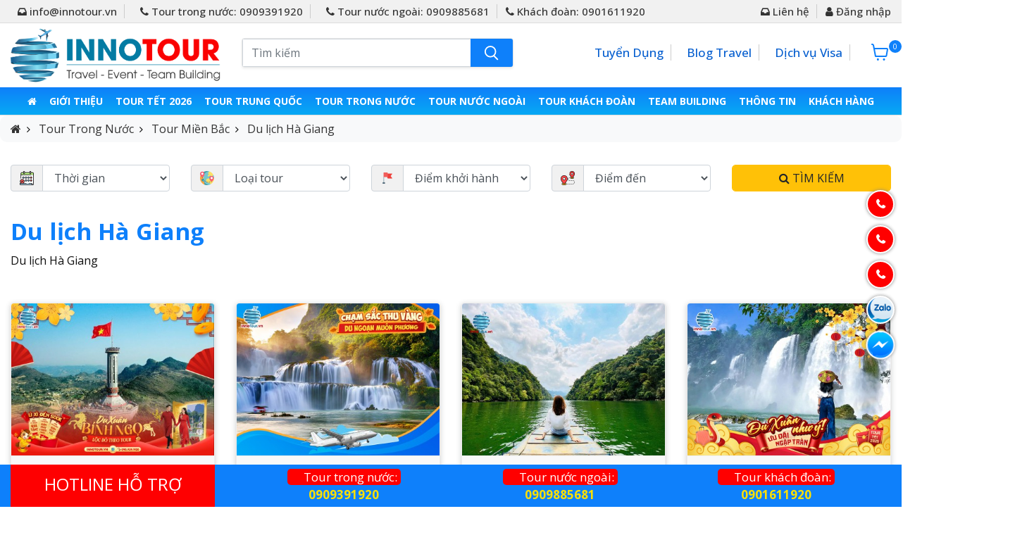

--- FILE ---
content_type: text/html; charset=utf-8
request_url: https://innotour.vn/du-lich-ha-giang
body_size: 16831
content:
<!DOCTYPE html>
<!--[if IE]><![endif]-->
<!--[if IE 8 ]><html dir="ltr" lang="vi" class="ie8"><![endif]-->
<!--[if IE 9 ]><html dir="ltr" lang="vi" class="ie9"><![endif]-->
<!--[if (gt IE 9)|!(IE)]><!-->
<html dir="ltr" lang="vi">
<!--<![endif]-->
<head>
  <meta charset="UTF-8" />
  <meta name="viewport" content="width=device-width, initial-scale=1, maximum-scale=1" />
  <title>Du lịch Hà Giang</title>
    <meta name="robots" content="index, follow" />
      <base href="https://innotour.vn/" />
    <meta name="description" content="Du lịch Hà Giang" />
      <meta name="keywords" content="Du lịch Hà Giang" />
    <meta http-equiv="X-UA-Compatible" content="IE=edge">
    <link href="https://innotour.vn/du-lich-ha-giang" rel="canonical" />
    <link href="https://innotour.vn/image/catalog/favicon-innotour-new.png" rel="icon" />
        <meta property="og:title" content="Du lịch Hà Giang" />
    <meta property="og:image" content="https://innotour.vn/image/cache/catalog/logo/logo-innotour-topmenu-1000x600.png" />
    <meta property="og:image:type" content="image/png" />
    <meta property="og:image:width" content="1000" />
    <meta property="og:image:height" content="600" />
    <meta property="og:url" content="https://innotour.vn/du-lich-ha-giang" />
    <meta property="og:site_name" content="Du lịch Hà Giang" />
    <meta property="og:description" content="Du lịch Hà Giang" />
    <meta property="og:image:alt" content="Du lịch Hà Giang" />
    <meta property="og:type" content="website" />
    <script src="catalog/view/theme/tlptech/js/jquery-2.1.1.min.js" type="text/javascript"></script>
  <link href="catalog/view/theme/tlptech/js/bootstrap/css/bootstrap.min.css" rel="stylesheet" />
  <link href="catalog/view/theme/tlptech/js/swiper/css/swiper.min.css" rel="stylesheet" type="text/css" />
  <link rel="stylesheet" type="text/css" href="catalog/view/theme/tlptech/css/main-style.min.css?v=1" />
  <link rel="preconnect" href="https://fonts.googleapis.com">
  <link rel="preconnect" href="https://fonts.gstatic.com" crossorigin>
  <link href="https://fonts.googleapis.com/css2?family=Open+Sans:ital,wght@0,300;0,400;0,500;0,600;0,700;0,800;1,300;1,400;1,500;1,600;1,700;1,800&display=swap" rel="stylesheet">
    <!--[if IE 8]>
  <link rel="stylesheet" type="text/css" href="catalog/view/theme/tlptech/stylesheet/ie8.css" />
  <![endif]-->
    <!-- Google tag (gtag.js) -->
<script async src="https://www.googletagmanager.com/gtag/js?id=G-QCQBH8603H"></script>
<script>
  window.dataLayer = window.dataLayer || [];
  function gtag(){dataLayer.push(arguments);}
  gtag('js', new Date());

  gtag('config', 'G-QCQBH8603H');
</script>
      <!-- Google Tag Manager -->
<script>(function(w,d,s,l,i){w[l]=w[l]||[];w[l].push({'gtm.start':
new Date().getTime(),event:'gtm.js'});var f=d.getElementsByTagName(s)[0],
j=d.createElement(s),dl=l!='dataLayer'?'&l='+l:'';j.async=true;j.src=
'https://www.googletagmanager.com/gtm.js?id='+i+dl;f.parentNode.insertBefore(j,f);
})(window,document,'script','dataLayer','GTM-KQCQ9NR');</script>
<!-- End Google Tag Manager -->
<!-- Meta Pixel Code -->
<script>
!function(f,b,e,v,n,t,s)
{if(f.fbq)return;n=f.fbq=function(){n.callMethod?
n.callMethod.apply(n,arguments):n.queue.push(arguments)};
if(!f._fbq)f._fbq=n;n.push=n;n.loaded=!0;n.version='2.0';
n.queue=[];t=b.createElement(e);t.async=!0;
t.src=v;s=b.getElementsByTagName(e)[0];
s.parentNode.insertBefore(t,s)}(window, document,'script',
'https://connect.facebook.net/en_US/fbevents.js');
fbq('init', '1422563321642103');
fbq('track', 'PageView');
</script>
<meta name="google-site-verification" content="T7cISv4H2BYCzPUyx9ZM08OU1xrPdkRhSILFt8xWeng" />
<meta name="google-site-verification" content="8GL12qxOEcqwDJHxlLQSfoXOHNHMJUhXS8bqmvBb8VE" />
<noscript><img height="1" width="1" style="display:none"
src="https://www.facebook.com/tr?id=1422563321642103&ev=PageView&noscript=1"
/></noscript>
<!-- End Meta Pixel Code -->
<!-- Meta Pixel Code -->
<script>
!function(f,b,e,v,n,t,s)
{if(f.fbq)return;n=f.fbq=function(){n.callMethod?
n.callMethod.apply(n,arguments):n.queue.push(arguments)};
if(!f._fbq)f._fbq=n;n.push=n;n.loaded=!0;n.version='2.0';
n.queue=[];t=b.createElement(e);t.async=!0;
t.src=v;s=b.getElementsByTagName(e)[0];
s.parentNode.insertBefore(t,s)}(window, document,'script',
'https://connect.facebook.net/en_US/fbevents.js');
fbq('init', '1333710431344488');
fbq('track', 'PageView');
</script>
<noscript><img height="1" width="1" style="display:none"
src="https://www.facebook.com/tr?id=1333710431344488&ev=PageView&noscript=1"
/></noscript>
<!-- End Meta Pixel Code -->
<meta name="google-site-verification" content="8GL12qxOEcqwDJHxlLQSfoXOHNHMJUhXS8bqmvBb8VE" />
<meta name="google-site-verification" content="8GL12qxOEcqwDJHxlLQSfoXOHNHMJUhXS8bqmvBb8VE" />
    <script type="application/ld+json">
  {
    "@context": "http://schema.org",
    "@type": "WebSite",
    "url": "https://innotour.vn/",
    "name":"Công ty TNHH Thương Mại Dịch Vụ Du Lịch Đổi Mới ",
    "potentialAction": {
    "@type": "SearchAction",
    "target": "https://innotour.vn/index.php?route=product/search&search={search_term_string}",
    "query-input": "required name=search_term_string"
  }
  }
  </script>
  <script type="application/ld+json">
    {"@context":"http://schema.org","@type":"Organization","name":"Công ty TNHH Thương Mại Dịch Vụ Du Lịch Đổi Mới ","alternateName":"Innotour - Du lịch Đổi Mới","url":"https://innotour.vn/","logo":"https://innotour.vn/image/catalog/logo/logo-innotour-topmenu.png","foundingDate":"2013","email":"info@innotour.vn","sameAs":["https://www.facebook.com/innotourvn/","https://www.facebook.com/innotourvn/","https://www.facebook.com/innotourvn/","https://www.facebook.com/innotourvn/","https://www.facebook.com/innotourvn/"],"founders":[{"@type":"Person","name":"Công ty TNHH Thương Mại Dịch Vụ Du Lịch Đổi Mới ","jobTitle":"Giám đốc"},{"@type":"Person","name":"Công ty TNHH Thương Mại Dịch Vụ Du Lịch Đổi Mới ","jobTitle":"Phó Giám đốc"}],"contactPoint":[{"@type":"ContactPoint","telephone":"0909391920","contactType":"customer service"}],"address":{"@type":"PostalAddress","streetAddress":"Trụ sở chính: 03 Bạch Đằng, Phường Tân Sơn Hòa, Tp.HCM","addressLocality":"","addressRegion":"Hồ Chí Minh","postalCode":"777777","addressCountry":"VN"}}
  </script><script type="application/ld+json">
    {"@context":"https://schema.org","@type":"LocalBusiness","name":"Công ty TNHH Thương Mại Dịch Vụ Du Lịch Đổi Mới ","description":"Chuyên du lịch trong nước, du lịch nước ngoài, thiết kế tour theo yêu cầu, tổ chức sự kiện, hội nghị, đặt phòng khách sạn, đặt vé máy bay,...","image":{"@type":"ImageObject","url":"https://innotour.vn/image/catalog/logo/logo-innotour-topmenu.png","width":300,"height":250},"telephone":"0909391920","url":"https://innotour.vn/","address":{"@type":"PostalAddress","streetAddress":"Trụ sở chính: 03 Bạch Đằng, Phường Tân Sơn Hòa, Tp.HCM","addressLocality":"Trụ sở chính: 03 Bạch Đằng, Phường Tân Sơn Hòa, Tp.HCM","postalCode":"777777","addressRegion":"Trụ sở chính: 03 Bạch Đằng, Phường Tân Sơn Hòa, Tp.HCM","addressCountry":"VN"},"priceRange":"1.000.000 VNĐ - 50.000.000 VNĐ","openingHoursSpecification":[{"@type":"OpeningHoursSpecification","dayOfWeek":["Monday","Tuesday","Wednesday","Thursday","Friday","Saturday","Sunday"],"opens":"07:30","closes":"23:50"}]}
  </script>
  </head>
<body class="product-category-610 other-page">
<!-- Google Tag Manager (noscript) -->
<noscript><iframe src="https://www.googletagmanager.com/ns.html?id=GTM-KQCQ9NR"
height="0" width="0" style="display:none;visibility:hidden"></iframe></noscript>
<!-- End Google Tag Manager (noscript) -->

  <div class="container-fluid" style="padding-left: 0px; padding-right: 0px;">
    <div class="top-header d-none d-md-block">
      <div class="container">
        <div class="row">
          <div class="col-xl-9 col-lg-9 col-md-12 col-sm-12 col-7 text-left">
            <ul class="list-inline mb-0">
              <li class="list-inline-item"><a href="tel:0909391920" class="top-link"> <i class="fa fa-inbox"></i> info@innotour.vn</a></li>
              <li class="list-inline-item"><a href="tel:0909391920" class="top-link"> <i class="fa fa-phone"></i> Tour trong nước: 0909391920</a></li>
              <li class="list-inline-item"><a href="tel:0909391920" class="top-link"> <i class="fa fa-phone"></i> Tour nước ngoài: 0909885681</a></li>
              <li class="list-inline-item"><a href="tel:0901611920"> <i class="fa fa-phone"></i> Khách đoàn: 0901611920</a></li>
            </ul>
          </div>
          <div class="col-xl-3 col-lg-3 col-md-12 col-sm-12 col-5 text-right">
            <ul class="list-inline mb-0">
                            <li class="list-inline-item">
                <a href="https://innotour.vn/lien-he" class="top-link"><i class="fa fa-inbox"></i> Liên hệ</a>
              </li>
                                          <li class="list-inline-item">
                <a href="https://innotour.vn/dang-nhap"><i class="fa fa-user"></i> Đăng nhập</a>
              </li>
                          </ul>
          </div>
        </div>
     </div>
   </div>
   
      <div class="header">
    <div class="header-main">
    <div class="container">
      <div class="row align-items-center justify-content-start header-main-top">
        <div class="col-xl-3 col-lg-3 col-md-3 col-sm-10 col-6">
          <div class="wt-logo">
                        <div class="logo">
              <a href="https://innotour.vn/">
                <img src="https://innotour.vn/image/catalog/logo/logo-innotour-topmenu.png" title="Công ty TNHH Thương Mại Dịch Vụ Du Lịch Đổi Mới " alt="Du lịch Hà Giang" />
              </a>
            </div>
                      </div>
        </div>
        <div class="col-xl-4 col-lg-4 col-md-8 col-sm-12 col-lg-12 text-center">
          <div id="search">
    <input type="text" name="search" class="search_input form-control" placeholder="Tìm kiếm" value="" />
    <span class="button-search" id="button-search"><svg aria-hidden="true" focusable="false" role="presentation" xmlns="http://www.w3.org/2000/svg" width="23" height="24" fill="none" viewBox="0 0 25 26">
        <path d="M21 21L15.5 15.5" stroke="currentColor" stroke-width="2" stroke-linecap="round"></path>
        <circle cx="10" cy="9" r="8" stroke="currentColor" stroke-width="2"></circle>
      </svg></span>
</div>
<script type="text/javascript">
$('#search #button-search').on('click', function() {
    var url = 'https://innotour.vn/tim-kiem';
    var value = $('#search input[name=\'search\']').val();
    if (value) {
        url += '&search=' + encodeURIComponent(value);
    } else {
        url += '&search=tour';
    }
    location = url;
});
$('#search input[name=\'search\']').on('keydown', function(e) {
    if (e.keyCode == 13) {
    $('#search #button-search').trigger('click');
    }
});
</script>        </div>
        <div class="col-xl-5 col-lg-5 col-md-11 col-sm-12 col-12">
          <div class="row  pt-2">
            <div class="col-xl-11 col-lg-11 col-md-10 col-sm-12 col-12">
            <ul class="list-inline text-right">
                                          <li class="list-inline-item"> 
                <a href="https://innotour.vn/tuyen-dung" class="top-link">
                Tuyển Dụng              </a>
              </li> 
                            <li class="list-inline-item"> 
                <a href="https://innotour.vn/blog-travel" class="top-link">
                Blog Travel              </a>
              </li> 
                            <li class="list-inline-item"> 
                <a href="https://innotour.vn/visa" class="top-link">
                Dịch vụ Visa              </a>
              </li> 
                                      </ul>
          </div>
          <div class="col-xl-1 col-lg-1 col-md-2 col-sm-12 col-12">
          <div class="text-right"><div id="cart" class="d-inline-block">
  <a class="cart-link" href="https://innotour.vn/index.php?route=checkout/checkout_travel" id="cart-total">
    <div class="w-icon"><svg width="30" height="30" viewBox="0 0 30 30" fill="currentColor" xmlns="http://www.w3.org/2000/svg">      <path fill-rule="evenodd" clip-rule="evenodd" d="M1 0C0.447715 0 0 0.447715 0 1C0 1.55228 0.447715 2 1 2H1.33877H1.33883C1.61048 2.00005 2.00378 2.23945 2.10939 2.81599L2.10937 2.816L2.11046 2.82171L5.01743 18.1859C5.12011 18.7286 5.64325 19.0852 6.18591 18.9826C6.21078 18.9779 6.23526 18.9723 6.25933 18.9658C6.28646 18.968 6.31389 18.9692 6.34159 18.9692H18.8179H18.8181C19.0302 18.9691 19.2141 18.9765 19.4075 18.9842L19.4077 18.9842C19.5113 18.9884 19.6175 18.9926 19.7323 18.9959C20.0255 19.0043 20.3767 19.0061 20.7177 18.9406C21.08 18.871 21.4685 18.7189 21.8028 18.3961C22.1291 18.081 22.3266 17.6772 22.4479 17.2384C22.4569 17.2058 22.4642 17.1729 22.4699 17.1396L23.944 8.46865C24.2528 7.20993 23.2684 5.99987 21.9896 6H21.9894H4.74727L4.07666 2.45562L4.07608 2.4525C3.83133 1.12381 2.76159 8.49962e-05 1.33889 0H1.33883H1ZM5.12568 8L6.8227 16.9692H18.8178H18.8179C19.0686 16.9691 19.3257 16.9793 19.5406 16.9877L19.5413 16.9877C19.633 16.9913 19.7171 16.9947 19.7896 16.9967C20.0684 17.0047 20.2307 16.9976 20.3403 16.9766C20.3841 16.9681 20.4059 16.96 20.4151 16.9556C20.4247 16.9443 20.4639 16.8918 20.5077 16.7487L21.9794 8.09186C21.9842 8.06359 21.9902 8.03555 21.9974 8.0078C21.9941 8.00358 21.9908 8.00108 21.989 8H5.12568ZM20.416 16.9552C20.4195 16.9534 20.4208 16.9524 20.4205 16.9523C20.4204 16.9523 20.4199 16.9525 20.4191 16.953L20.416 16.9552ZM10.8666 22.4326C10.8666 23.2982 10.195 24 9.36658 24C8.53815 24 7.86658 23.2982 7.86658 22.4326C7.86658 21.567 8.53815 20.8653 9.36658 20.8653C10.195 20.8653 10.8666 21.567 10.8666 22.4326ZM18.0048 24C18.8332 24 19.5048 23.2982 19.5048 22.4326C19.5048 21.567 18.8332 20.8653 18.0048 20.8653C17.1763 20.8653 16.5048 21.567 16.5048 22.4326C16.5048 23.2982 17.1763 24 18.0048 24Z" fill="currentColor"></path>    </svg> </div>
   <div class="w-text">
      <span class="count">0</span> <span class="total contrast_font mobile_hide">0đ</span>   </div>
  </a> 
  <div class="content bolder" >
        <div class="empty main_font">Giỏ hàng của bạn chưa có sản phẩm nào!</div>
      </div>
</div></div>
          </div>
          </div>
        </div> 
      </div>
    </div>
    <div class="wap-menu d-none d-md-block">
      <div class="container-fluid">
        <div id="menu">
          <ul class="list-inline">
            <li class="list-inline-item">
              <a href="https://innotour.vn/"  title="Trang chủ"><i class="fa fa-home"></i></a>
            </li>
                                        <li class="list-inline-item">
                <a href="https://innotour.vn/gioi-thieu">Giới thiệu</a>
                              </li>
                                                                            <li class="list-inline-item">
              <a href="https://innotour.vn/tour-tet-2026" title="Tour Tết 2026">
                Tour Tết 2026 
              </a>
                            <div class="menu-drop-down">
                <ul>
                                    <li>
                    <a href="https://innotour.vn/tour-tet-trong-nuoc" title="Tour Tết Trong Nước">
                      <i class="fa fa-angle-right" aria-hidden="true"></i>
                      Tour Tết Trong Nước                    </a>
                  </li>
                                    <li>
                    <a href="https://innotour.vn/tour-tet-nuoc-ngoai-727" title="Tour Tết Nước Ngoài">
                      <i class="fa fa-angle-right" aria-hidden="true"></i>
                      Tour Tết Nước Ngoài                    </a>
                  </li>
                                    <li>
                    <a href="https://innotour.vn/tour-tet-hanh-huong" title="Tour Tết Hành Hương">
                      <i class="fa fa-angle-right" aria-hidden="true"></i>
                      Tour Tết Hành Hương                    </a>
                  </li>
                                  </ul>
              </div>
                          </li>
                                                <li class="list-inline-item">
              <a href="https://innotour.vn/du-lich-trung-quoc" title="Tour Trung Quốc">
                Tour Trung Quốc 
              </a>
                            <div class="menu-drop-down">
                <ul>
                                    <li>
                    <a href="https://innotour.vn/dai-ly-le-giang-shangrila" title="Côn Minh - Đại Lý - Lệ Giang - Shangrila">
                      <i class="fa fa-angle-right" aria-hidden="true"></i>
                      Côn Minh - Đại Lý - Lệ Giang - Shangrila                    </a>
                  </li>
                                    <li>
                    <a href="https://innotour.vn/thuong-hai-bac-kinh-hang-chau-to-chau" title="Thượng Hải - Bắc Kinh - Hàng Châu - Tô Châu - Ô Trấn">
                      <i class="fa fa-angle-right" aria-hidden="true"></i>
                      Thượng Hải - Bắc Kinh - Hàng Châu - Tô Châu - Ô Trấn                    </a>
                  </li>
                                    <li>
                    <a href="https://innotour.vn/trung-khanh-bac-kinh-thuong-hai" title="Trùng Khánh - Bắc Kinh - Thượng Hải ">
                      <i class="fa fa-angle-right" aria-hidden="true"></i>
                      Trùng Khánh - Bắc Kinh - Thượng Hải                     </a>
                  </li>
                                    <li>
                    <a href="https://innotour.vn/truong-gia-gioi-nghi-xuong-an-thi" title="Ân Thi - Trương Gia Giới - Phượng Hoàng Cổ Trấn">
                      <i class="fa fa-angle-right" aria-hidden="true"></i>
                      Ân Thi - Trương Gia Giới - Phượng Hoàng Cổ Trấn                    </a>
                  </li>
                                    <li>
                    <a href="https://innotour.vn/trung-khanh-cuu-trai-cau-nga-mi-son" title="Trùng Khánh - Cửu Trại Câu - Nga Mi Sơn">
                      <i class="fa fa-angle-right" aria-hidden="true"></i>
                      Trùng Khánh - Cửu Trại Câu - Nga Mi Sơn                    </a>
                  </li>
                                    <li>
                    <a href="https://innotour.vn/quy-duong-tay-giang" title="Quý Dương - Quý Châu - Tây Giang">
                      <i class="fa fa-angle-right" aria-hidden="true"></i>
                      Quý Dương - Quý Châu - Tây Giang                    </a>
                  </li>
                                    <li>
                    <a href="https://innotour.vn/thanh-dao" title="Thanh Đảo">
                      <i class="fa fa-angle-right" aria-hidden="true"></i>
                      Thanh Đảo                    </a>
                  </li>
                                    <li>
                    <a href="https://innotour.vn/giang-tay-vong-tien-coc-vu-han" title="Giang Tây - Vọng Tiên Cốc - Vũ Hán">
                      <i class="fa fa-angle-right" aria-hidden="true"></i>
                      Giang Tây - Vọng Tiên Cốc - Vũ Hán                    </a>
                  </li>
                                    <li>
                    <a href="https://innotour.vn/khai-phong-lac-duong-tay-an" title="Khai Phong - Lạc Dương - Tây An">
                      <i class="fa fa-angle-right" aria-hidden="true"></i>
                      Khai Phong - Lạc Dương - Tây An                    </a>
                  </li>
                                    <li>
                    <a href="https://innotour.vn/tham-quyen-quang-chau-que-lam" title="Thâm Quyến - Quảng Châu - Trung Sơn - Quế Lâm">
                      <i class="fa fa-angle-right" aria-hidden="true"></i>
                      Thâm Quyến - Quảng Châu - Trung Sơn - Quế Lâm                    </a>
                  </li>
                                    <li>
                    <a href="https://innotour.vn/cap-nhi-tan-733" title="Cáp Nhĩ Tân - Tân Cương - Hải Nam">
                      <i class="fa fa-angle-right" aria-hidden="true"></i>
                      Cáp Nhĩ Tân - Tân Cương - Hải Nam                    </a>
                  </li>
                                  </ul>
              </div>
                          </li>
                                                <li class="list-inline-item full-width-dropdown-menu">
              <a href="https://innotour.vn/tour-trong-nuoc" title="Tour Trong Nước">
                Tour Trong Nước 
              </a>
                            <div class="menu-drop-down py-3" style="width: 100%; background-color: #fff; min-height: 300px;">
                <div class="container">
                  <div class="row">
                                        <div class="col-3">
                      <div class="menu-title">
                      <strong><a href="https://innotour.vn/tour-mien-bac" title="Tour Miền Bắc">Tour Miền Bắc </a></strong></div>
                      <div class="row">
                                                <div class="col-12 menu-title-sub">
                          <a href="https://innotour.vn/du-lich-ha-giang"  title="Du lịch Hà Giang"> Du lịch Hà Giang </a>
                        </div>
                                                <div class="col-12 menu-title-sub">
                          <a href="https://innotour.vn/du-lich-ha-long"  title="Du lịch Hạ Long"> Du lịch Hạ Long </a>
                        </div>
                                                <div class="col-12 menu-title-sub">
                          <a href="https://innotour.vn/du-lich-ha-noi"  title="Du lịch Hà Nội"> Du lịch Hà Nội </a>
                        </div>
                                                <div class="col-12 menu-title-sub">
                          <a href="https://innotour.vn/du-lich-ninh-binh"  title="Du lịch Ninh Bình"> Du lịch Ninh Bình </a>
                        </div>
                                                <div class="col-12 menu-title-sub">
                          <a href="https://innotour.vn/du-lich-sapa"  title="Du lịch Sapa"> Du lịch Sapa </a>
                        </div>
                                                <div class="col-12 menu-title-sub">
                          <a href="https://innotour.vn/du-lich-tay-bac"  title="Du lịch Tây Bắc"> Du lịch Tây Bắc </a>
                        </div>
                                                <div class="col-12 menu-title-sub">
                          <a href="https://innotour.vn/du-lich-dong-bac"  title="Du lịch Đông Bắc"> Du lịch Đông Bắc </a>
                        </div>
                                              </div>
                    </div>
                                        <div class="col-3">
                      <div class="menu-title">
                      <strong><a href="https://innotour.vn/tour-mien-trung" title="Tour Miền Trung">Tour Miền Trung </a></strong></div>
                      <div class="row">
                                                <div class="col-12 menu-title-sub">
                          <a href="https://innotour.vn/du-lich-nha-trang"  title="Du lịch Nha Trang"> Du lịch Nha Trang </a>
                        </div>
                                                <div class="col-12 menu-title-sub">
                          <a href="https://innotour.vn/du-lich-binh-hung"  title="Du lịch Bình Hưng"> Du lịch Bình Hưng </a>
                        </div>
                                                <div class="col-12 menu-title-sub">
                          <a href="https://innotour.vn/du-lich-ninh-chu"  title="Du lịch Ninh Chữ"> Du lịch Ninh Chữ </a>
                        </div>
                                                <div class="col-12 menu-title-sub">
                          <a href="https://innotour.vn/du-lich-phan-thiet"  title="Du lịch Phan Thiết"> Du lịch Phan Thiết </a>
                        </div>
                                                <div class="col-12 menu-title-sub">
                          <a href="https://innotour.vn/du-lich-phu-quy"  title="Du lịch Phú Quý"> Du lịch Phú Quý </a>
                        </div>
                                                <div class="col-12 menu-title-sub">
                          <a href="https://innotour.vn/du-lich-phu-yen"  title="Du lịch Phú Yên"> Du lịch Phú Yên </a>
                        </div>
                                                <div class="col-12 menu-title-sub">
                          <a href="https://innotour.vn/du-lich-quy-nhon"  title="Du Lịch Quy Nhơn"> Du Lịch Quy Nhơn </a>
                        </div>
                                                <div class="col-12 menu-title-sub">
                          <a href="https://innotour.vn/du-lich-da-nang"  title="Du Lịch Đà Nẵng"> Du Lịch Đà Nẵng </a>
                        </div>
                                                <div class="col-12 menu-title-sub">
                          <a href="https://innotour.vn/du-lich-hue"  title="Du lịch Huế"> Du lịch Huế </a>
                        </div>
                                                <div class="col-12 menu-title-sub">
                          <a href="https://innotour.vn/du-lich-ly-son"  title="Du lịch Lý Sơn "> Du lịch Lý Sơn  </a>
                        </div>
                                              </div>
                    </div>
                                        <div class="col-3">
                      <div class="menu-title">
                      <strong><a href="https://innotour.vn/tour-mien-tay" title="Tour Tây Nguyên">Tour Tây Nguyên </a></strong></div>
                      <div class="row">
                                                <div class="col-12 menu-title-sub">
                          <a href="https://innotour.vn/du-lich-da-lat"  title="Du lịch Đà Lạt"> Du lịch Đà Lạt </a>
                        </div>
                                                <div class="col-12 menu-title-sub">
                          <a href="https://innotour.vn/du-lich-buon-me-thuot"  title="Du lịch Buôn Mê Thuột"> Du lịch Buôn Mê Thuột </a>
                        </div>
                                                <div class="col-12 menu-title-sub">
                          <a href="https://innotour.vn/du-lich-mang-den"  title="Du lịch Măng Đen"> Du lịch Măng Đen </a>
                        </div>
                                                <div class="col-12 menu-title-sub">
                          <a href="https://innotour.vn/du-lich-ta-dung"  title="Du lịch Tà Đùng"> Du lịch Tà Đùng </a>
                        </div>
                                                <div class="col-12 menu-title-sub">
                          <a href="https://innotour.vn/du-lich-dak-nong"  title="Du lịch Đăk Nông"> Du lịch Đăk Nông </a>
                        </div>
                                                <div class="col-12 menu-title-sub">
                          <a href="https://innotour.vn/du-lich-kon-tum"  title="Du lịch Kon Tum"> Du lịch Kon Tum </a>
                        </div>
                                                <div class="col-12 menu-title-sub">
                          <a href="https://innotour.vn/du-lich-madagui"  title="Du lịch Madagui"> Du lịch Madagui </a>
                        </div>
                                              </div>
                    </div>
                                        <div class="col-3">
                      <div class="menu-title">
                      <strong><a href="https://innotour.vn/tour-mien-nam" title="Tour Miền Nam">Tour Miền Nam </a></strong></div>
                      <div class="row">
                                                <div class="col-12 menu-title-sub">
                          <a href="https://innotour.vn/du-lich-mien-tay"  title="Du lịch Miền Tây"> Du lịch Miền Tây </a>
                        </div>
                                                <div class="col-12 menu-title-sub">
                          <a href="https://innotour.vn/du-lich-phu-quoc"  title="Du lịch Phú Quốc"> Du lịch Phú Quốc </a>
                        </div>
                                                <div class="col-12 menu-title-sub">
                          <a href="https://innotour.vn/du-lich-con-dao"  title="Du lịch Côn Đảo"> Du lịch Côn Đảo </a>
                        </div>
                                                <div class="col-12 menu-title-sub">
                          <a href="https://innotour.vn/du-lich-vung-tau"  title="Du lịch Vũng Tàu"> Du lịch Vũng Tàu </a>
                        </div>
                                                <div class="col-12 menu-title-sub">
                          <a href="https://innotour.vn/du-lich-chau-doc"  title="Du lịch Châu Đốc"> Du lịch Châu Đốc </a>
                        </div>
                                                <div class="col-12 menu-title-sub">
                          <a href="https://innotour.vn/du-lich-hon-son"  title="Du Lịch Hòn Sơn"> Du Lịch Hòn Sơn </a>
                        </div>
                                                <div class="col-12 menu-title-sub">
                          <a href="https://innotour.vn/du-lich-tay-ninh"  title="Du lịch Tây Ninh"> Du lịch Tây Ninh </a>
                        </div>
                                                <div class="col-12 menu-title-sub">
                          <a href="https://innotour.vn/du-lich-nam-du"  title="Du lịch Nam Du"> Du lịch Nam Du </a>
                        </div>
                                                <div class="col-12 menu-title-sub">
                          <a href="https://innotour.vn/du-lich-dong-thap"  title="Du lịch Đồng Tháp"> Du lịch Đồng Tháp </a>
                        </div>
                                                <div class="col-12 menu-title-sub">
                          <a href="https://innotour.vn/du-lich-can-tho"  title="Du lịch Cần Thơ"> Du lịch Cần Thơ </a>
                        </div>
                                                <div class="col-12 menu-title-sub">
                          <a href="https://innotour.vn/du-lich-ca-mau"  title="Du lịch Cà Mau"> Du lịch Cà Mau </a>
                        </div>
                                                <div class="col-12 menu-title-sub">
                          <a href="https://innotour.vn/du-lich-ben-tre"  title="Du Lịch Bến Tre"> Du Lịch Bến Tre </a>
                        </div>
                                                <div class="col-12 menu-title-sub">
                          <a href="https://innotour.vn/du-lich-my-tho"  title="Du Lịch Mỹ Tho"> Du Lịch Mỹ Tho </a>
                        </div>
                                              </div>
                    </div>
                                        <div class="col-3">
                      <div class="menu-title">
                      <strong><a href="https://innotour.vn/tour-hang-tuan" title="Tour Hàng Tuần">Tour Hàng Tuần </a></strong></div>
                      <div class="row">
                                              </div>
                    </div>
                                        <div class="col-3">
                      <div class="menu-title">
                      <strong><a href="https://innotour.vn/combo-du-lich" title="Combo Du Lịch">Combo Du Lịch </a></strong></div>
                      <div class="row">
                                              </div>
                    </div>
                                      </div>
                </div>
              </div>
                          </li>
                                                <li class="list-inline-item full-width-dropdown-menu">
              <a href="https://innotour.vn/tour-nuoc-ngoai" title="Tour Nước Ngoài">
                Tour Nước Ngoài 
              </a>
                            <div class="menu-drop-down py-3" style="width: 100%; background-color: #fff; min-height: 300px;">
                <div class="container">
                  <div class="row">
                                        <div class="col-3">
                      <div class="menu-title">
                      <strong><a href="https://innotour.vn/tour-chau-a" title="Tour Châu Á">Tour Châu Á </a></strong></div>
                      <div class="row">
                                                <div class="col-12 menu-title-sub">
                          <a href="https://innotour.vn/du-lich-han-quoc"  title="Tour Hàn Quốc"> Tour Hàn Quốc </a>
                        </div>
                                                <div class="col-12 menu-title-sub">
                          <a href="https://innotour.vn/du-lich-dai-loan"  title="Tour Đài Loan"> Tour Đài Loan </a>
                        </div>
                                                <div class="col-12 menu-title-sub">
                          <a href="https://innotour.vn/du-lich-hongkong"  title="Tour Hong Kong"> Tour Hong Kong </a>
                        </div>
                                                <div class="col-12 menu-title-sub">
                          <a href="https://innotour.vn/du-lich-nhat-ban"  title="Tour Nhật Bản"> Tour Nhật Bản </a>
                        </div>
                                                <div class="col-12 menu-title-sub">
                          <a href="https://innotour.vn/du-lich-thai-lan"  title="Tour Thái Lan"> Tour Thái Lan </a>
                        </div>
                                                <div class="col-12 menu-title-sub">
                          <a href="https://innotour.vn/du-lich-singapore"  title="Tour Singapore"> Tour Singapore </a>
                        </div>
                                                <div class="col-12 menu-title-sub">
                          <a href="https://innotour.vn/du-lich-malaysia"  title="Tour Malaysia"> Tour Malaysia </a>
                        </div>
                                                <div class="col-12 menu-title-sub">
                          <a href="https://innotour.vn/du-lich-dubai"  title="Tour Dubai"> Tour Dubai </a>
                        </div>
                                                <div class="col-12 menu-title-sub">
                          <a href="https://innotour.vn/du-lich-bali"  title="Tour Bali"> Tour Bali </a>
                        </div>
                                                <div class="col-12 menu-title-sub">
                          <a href="https://innotour.vn/du-lich-trung-quoc"  title="Tour Trung Quốc"> Tour Trung Quốc </a>
                        </div>
                                                <div class="col-12 menu-title-sub">
                          <a href="https://innotour.vn/du-lich-an-do"  title="Tour Ấn Độ"> Tour Ấn Độ </a>
                        </div>
                                                <div class="col-12 menu-title-sub">
                          <a href="https://innotour.vn/du-lich-bhutan"  title="Tour Bhutan"> Tour Bhutan </a>
                        </div>
                                                <div class="col-12 menu-title-sub">
                          <a href="https://innotour.vn/du-lich-brunei"  title="Tour Brunei"> Tour Brunei </a>
                        </div>
                                                <div class="col-12 menu-title-sub">
                          <a href="https://innotour.vn/du-lich-campuchia"  title="Tour Campuchia"> Tour Campuchia </a>
                        </div>
                                                <div class="col-12 menu-title-sub">
                          <a href="https://innotour.vn/du-lich-indonesia"  title="Tour Indonesia"> Tour Indonesia </a>
                        </div>
                                                <div class="col-12 menu-title-sub">
                          <a href="https://innotour.vn/du-lich-myanmar"  title="Tour Myanmar"> Tour Myanmar </a>
                        </div>
                                                <div class="col-12 menu-title-sub">
                          <a href="https://innotour.vn/du-lich-nepal"  title="Tour Nepal"> Tour Nepal </a>
                        </div>
                                              </div>
                    </div>
                                        <div class="col-3">
                      <div class="menu-title">
                      <strong><a href="https://innotour.vn/tour-chau-au" title="Tour Châu Âu">Tour Châu Âu </a></strong></div>
                      <div class="row">
                                                <div class="col-12 menu-title-sub">
                          <a href="https://innotour.vn/du-lich-anh"  title="Du lịch Anh"> Du lịch Anh </a>
                        </div>
                                                <div class="col-12 menu-title-sub">
                          <a href="https://innotour.vn/du-lich-ao"  title="Du lịch Áo "> Du lịch Áo  </a>
                        </div>
                                                <div class="col-12 menu-title-sub">
                          <a href="https://innotour.vn/du-lich-ba-lan-710"  title="Du lịch Ba Lan"> Du lịch Ba Lan </a>
                        </div>
                                                <div class="col-12 menu-title-sub">
                          <a href="https://innotour.vn/du-lich-bi"  title="Du lịch Bỉ"> Du lịch Bỉ </a>
                        </div>
                                                <div class="col-12 menu-title-sub">
                          <a href="https://innotour.vn/du-lich-bo-dao-nha-706"  title="Du lịch Bồ Đào Nha "> Du lịch Bồ Đào Nha  </a>
                        </div>
                                                <div class="col-12 menu-title-sub">
                          <a href="https://innotour.vn/du-lich-ch-sec"  title="Du lịch CH Séc"> Du lịch CH Séc </a>
                        </div>
                                                <div class="col-12 menu-title-sub">
                          <a href="https://innotour.vn/du-lich-ha-lan"  title="Du lịch Hà Lan"> Du lịch Hà Lan </a>
                        </div>
                                                <div class="col-12 menu-title-sub">
                          <a href="https://innotour.vn/du-lich-hungary-711"  title="Du lịch Hungary "> Du lịch Hungary  </a>
                        </div>
                                                <div class="col-12 menu-title-sub">
                          <a href="https://innotour.vn/du-lich-na-uy-703"  title="Du lịch Na Uy"> Du lịch Na Uy </a>
                        </div>
                                                <div class="col-12 menu-title-sub">
                          <a href="https://innotour.vn/du-lich-phan-lan-704"  title="Du lịch Phần Lan "> Du lịch Phần Lan  </a>
                        </div>
                                                <div class="col-12 menu-title-sub">
                          <a href="https://innotour.vn/du-lich-phap"  title="Du lịch Pháp"> Du lịch Pháp </a>
                        </div>
                                                <div class="col-12 menu-title-sub">
                          <a href="https://innotour.vn/du-lich-tay-ban-nha-707"  title="Du lịch Tây Ban Nha "> Du lịch Tây Ban Nha  </a>
                        </div>
                                                <div class="col-12 menu-title-sub">
                          <a href="https://innotour.vn/du-lich-tho-nhi-ky"  title="Du lịch Thổ Nhĩ Kỳ"> Du lịch Thổ Nhĩ Kỳ </a>
                        </div>
                                                <div class="col-12 menu-title-sub">
                          <a href="https://innotour.vn/du-lich-thuy-si"  title="Du lịch Thụy Sĩ"> Du lịch Thụy Sĩ </a>
                        </div>
                                                <div class="col-12 menu-title-sub">
                          <a href="https://innotour.vn/du-lich-thuy-dien"  title="Du lịch Thụy Điển"> Du lịch Thụy Điển </a>
                        </div>
                                                <div class="col-12 menu-title-sub">
                          <a href="https://innotour.vn/du-lich-y"  title="Du lịch Ý"> Du lịch Ý </a>
                        </div>
                                                <div class="col-12 menu-title-sub">
                          <a href="https://innotour.vn/du-lich-dan-mach"  title="Du lịch Đan Mạch"> Du lịch Đan Mạch </a>
                        </div>
                                                <div class="col-12 menu-title-sub">
                          <a href="https://innotour.vn/du-lich-duc"  title="Du lịch Đức"> Du lịch Đức </a>
                        </div>
                                              </div>
                    </div>
                                        <div class="col-3">
                      <div class="menu-title">
                      <strong><a href="https://innotour.vn/tour-chau-my" title="Tour Châu Mỹ">Tour Châu Mỹ </a></strong></div>
                      <div class="row">
                                                <div class="col-12 menu-title-sub">
                          <a href="https://innotour.vn/du-lich-brazil"  title="Du lịch Brazil"> Du lịch Brazil </a>
                        </div>
                                                <div class="col-12 menu-title-sub">
                          <a href="https://innotour.vn/du-lich-canada"  title="Du lịch Canada"> Du lịch Canada </a>
                        </div>
                                                <div class="col-12 menu-title-sub">
                          <a href="https://innotour.vn/du-lich-cuba"  title="Du lịch Cuba"> Du lịch Cuba </a>
                        </div>
                                                <div class="col-12 menu-title-sub">
                          <a href="https://innotour.vn/du-lich-my"  title="Du lịch Mỹ"> Du lịch Mỹ </a>
                        </div>
                                                <div class="col-12 menu-title-sub">
                          <a href="https://innotour.vn/du-lich-nam-my"  title="Du lịch Nam Mỹ"> Du lịch Nam Mỹ </a>
                        </div>
                                              </div>
                    </div>
                                        <div class="col-3">
                      <div class="menu-title">
                      <strong><a href="https://innotour.vn/tour-chau-uc-phi" title="Tour Châu Úc - Phi">Tour Châu Úc - Phi </a></strong></div>
                      <div class="row">
                                                <div class="col-12 menu-title-sub">
                          <a href="https://innotour.vn/du-lich-ai-cap"  title="Du lịch Ai Cập"> Du lịch Ai Cập </a>
                        </div>
                                                <div class="col-12 menu-title-sub">
                          <a href="https://innotour.vn/du-lich-new-zealand"  title="Du lịch New Zealand"> Du lịch New Zealand </a>
                        </div>
                                                <div class="col-12 menu-title-sub">
                          <a href="https://innotour.vn/du-lich-uc"  title="Du lịch Úc"> Du lịch Úc </a>
                        </div>
                                              </div>
                    </div>
                                      </div>
                </div>
              </div>
                          </li>
                                                <li class="list-inline-item">
              <a href="https://innotour.vn/tour-doan" title="Tour Khách Đoàn">
                Tour Khách Đoàn 
              </a>
                            <div class="menu-drop-down">
                <ul>
                                    <li>
                    <a href="https://innotour.vn/tour-tham-quan-thuan-tuy" title="Tour Tham Quan Nghỉ Dưỡng">
                      <i class="fa fa-angle-right" aria-hidden="true"></i>
                      Tour Tham Quan Nghỉ Dưỡng                    </a>
                  </li>
                                    <li>
                    <a href="https://innotour.vn/tour-tham-quan-ket-hop-team-building-su-kien" title="Team Building - Gala Dinner">
                      <i class="fa fa-angle-right" aria-hidden="true"></i>
                      Team Building - Gala Dinner                    </a>
                  </li>
                                    <li>
                    <a href="https://innotour.vn/tour-trekking" title="Tour Trekking">
                      <i class="fa fa-angle-right" aria-hidden="true"></i>
                      Tour Trekking                    </a>
                  </li>
                                    <li>
                    <a href="https://innotour.vn/tour-ve-nguon" title="Tour Về Nguồn">
                      <i class="fa fa-angle-right" aria-hidden="true"></i>
                      Tour Về Nguồn                    </a>
                  </li>
                                    <li>
                    <a href="https://innotour.vn/tour-khach-doan-di-nuoc-ngoai" title="Tour Khách Đoàn Đi Nước Ngoài">
                      <i class="fa fa-angle-right" aria-hidden="true"></i>
                      Tour Khách Đoàn Đi Nước Ngoài                    </a>
                  </li>
                                    <li>
                    <a href="https://innotour.vn/tour-rieng-theo-yeu-cau" title="Tour Riêng Theo Yêu Cầu">
                      <i class="fa fa-angle-right" aria-hidden="true"></i>
                      Tour Riêng Theo Yêu Cầu                    </a>
                  </li>
                                    <li>
                    <a href="https://innotour.vn/tour-mice-du-lich-ket-hop-hoi-nghi" title="Tour MICE - Du Lịch Kết Hợp Hội Nghị">
                      <i class="fa fa-angle-right" aria-hidden="true"></i>
                      Tour MICE - Du Lịch Kết Hợp Hội Nghị                    </a>
                  </li>
                                  </ul>
              </div>
                          </li>
                                                <li class="list-inline-item full-width-dropdown-menu">
              <a href="https://innotour.vn/team-building-743" title="Team Building">
                Team Building 
              </a>
                          </li>
                                                            <li class="list-inline-item">
              <a href="https://innotour.vn/thong-tin-113" >Thông Tin</a>
                            <div class="menu-drop-down">
                <ul>
                                    <li>
                    <a href="https://innotour.vn/lich-khoi-hanh-107">
                      <i class="fa fa-angle-right" aria-hidden="true"></i>
                      Lịch Khởi Hành                    </a>
                  </li>
                                    <li>
                    <a href="https://innotour.vn/ban-tin-doanh-nghiep">
                      <i class="fa fa-angle-right" aria-hidden="true"></i>
                      Bản Tin Doanh Nghiệp                    </a>
                  </li>
                                    <li>
                    <a href="https://innotour.vn/tuyen-dung">
                      <i class="fa fa-angle-right" aria-hidden="true"></i>
                      Tuyển Dụng                    </a>
                  </li>
                                    <li>
                    <a href="https://innotour.vn/dich-vu">
                      <i class="fa fa-angle-right" aria-hidden="true"></i>
                      Dịch Vụ                    </a>
                  </li>
                                    <li>
                    <a href="https://innotour.vn/blog-travel">
                      <i class="fa fa-angle-right" aria-hidden="true"></i>
                      Blog Du lịch                    </a>
                  </li>
                                    <li>
                    <a href="https://innotour.vn/goc-truyen-thong">
                      <i class="fa fa-angle-right" aria-hidden="true"></i>
                      Góc Truyền Thông                    </a>
                  </li>
                                  </ul>
              </div>
                          </li>
                        <li class="list-inline-item">
              <a href="https://innotour.vn/khach-hang" >Khách Hàng</a>
                            <div class="menu-drop-down">
                <ul>
                                    <li>
                    <a href="https://innotour.vn/tour-khach-le-da-thuc-hien">
                      <i class="fa fa-angle-right" aria-hidden="true"></i>
                      Khách Lẻ Đã Thực Hiện                    </a>
                  </li>
                                    <li>
                    <a href="https://innotour.vn/tour-khach-doan-da-thuc-hien">
                      <i class="fa fa-angle-right" aria-hidden="true"></i>
                      Khách Đoàn Đã Thực Hiện                    </a>
                  </li>
                                  </ul>
              </div>
                          </li>
                        
          </ul>
        </div> <!-- #menu ends -->
      </div>
    </div>
    </div>
    </div>
        
<div id="notification" class="container"></div>
<div class="bg-light breadcrumb-w">
  <div class="container">
   <nav aria-label="breadcrumb">
    <ol class="breadcrumb">
            <li class="breadcrumb-item">
        <a href="https://innotour.vn/"><i class="fa fa-home" aria-hidden="true"></i></a>
      </li>
            <li class="breadcrumb-item">
        <a href="https://innotour.vn/tour-trong-nuoc">Tour Trong Nước</a>
      </li>
            <li class="breadcrumb-item">
        <a href="https://innotour.vn/tour-mien-bac">Tour Miền Bắc</a>
      </li>
            <li class="breadcrumb-item">
        <a href="https://innotour.vn/du-lich-ha-giang">Du lịch Hà Giang</a>
      </li>
          </ol>
  </nav>
</div>
</div>
<div class="" style="background-color: #fff;">
<div class="container pt-lg-3 pt-md-2">
<form action="https://innotour.vn/tim-kiem" name="tim_tour" id="tim_tour">
    <div class="row grid5"  id="tim-tour">
                <div class="col-lg-3 col-md-6 col-sm-6 item-grid">
            <div class="input-group mb-lg-3">
                <div class="input-group-prepend">
                  <span class="input-group-text"><img src="https://innotour.vn/image/cache/catalog/icon/appointment-20x20.png"/></span>
                </div>
                <select type="select" id="tinh_nang_127" name="tinh_nang_tour[]" class="form-control" onchange="changeSearch(this)">
                    <option value="0">Thời gian</option>
                                        <option value="203_0">1 ngày</option>
                                        <option value="226_0">1 ngày 1 đêm</option>
                                        <option value="306_0">1 đêm</option>
                                        <option value="284_0">10 ngày 7 đêm</option>
                                        <option value="341_0">10 ngày 8 đêm</option>
                                        <option value="282_0">10 ngày 9 đêm </option>
                                        <option value="287_0">11 ngày 10 đêm </option>
                                        <option value="289_0">12 ngày 11 đêm </option>
                                        <option value="288_0">12 ngày 9 đêm </option>
                                        <option value="128_0">2 Ngày 1 Đêm</option>
                                        <option value="307_0">3 tiếng</option>
                                        <option value="351_0">4 ngày 5 đêm</option>
                                        <option value="313_0">6 ngày 6 đêm</option>
                                        <option value="280_0">7 ngày 6 đêm</option>
                                        <option value="247_0">7 ngày 7 đêm</option>
                                        <option value="281_0">8 ngày 7 đêm</option>
                                        <option value="421_0">8 ngày 8 đêm</option>
                                        <option value="286_0">9 ngày 6 đêm </option>
                                        <option value="330_0">9 ngày 7 đêm</option>
                                        <option value="340_0">9 ngày 8 đêm</option>
                                        <option value="426_0">9 ngày 9 đêm</option>
                                        <option value="183_0">2 ngày 2 đêm</option>
                                        <option value="129_0">3 Ngày 2 Đêm</option>
                                        <option value="141_0">3 ngày 3 đêm</option>
                                        <option value="179_0">3 ngày 4 đêm</option>
                                        <option value="130_0">4 Ngày 3 Đêm</option>
                                        <option value="140_0">4 ngày 4 đêm</option>
                                        <option value="131_0">5 Ngày 4 Đêm</option>
                                        <option value="191_0">5 Ngày 5 Đêm</option>
                                        <option value="142_0">6 ngày 5 đêm</option>
                                        <option value="194_0">11 ngày 8 đêm</option>
                                    </select>
            </div>
        </div>
                <div class="col-lg-3 col-md-6 col-sm-6 item-grid">
            <div class="input-group mb-lg-3">
                <div class="input-group-prepend">
                  <span class="input-group-text"><img src="https://innotour.vn/image/cache/catalog/icon/destination-1-20x20.png"/></span>
                </div>
                <select type="select" id="tinh_nang_112" name="tinh_nang_tour[]" class="form-control" onchange="changeSearch(this)">
                    <option value="0">Loại tour</option>
                                        <option value="113_0">Tour Khách Lẻ Trọn Gói</option>
                                        <option value="114_0">Tour Khách Đoàn</option>
                                    </select>
            </div>
        </div>
                <div class="col-lg-3 col-md-6 col-sm-6 item-grid">
            <div class="input-group mb-lg-3">
                <div class="input-group-prepend">
                  <span class="input-group-text"><img src="https://innotour.vn/image/cache/catalog/icon/flag-20x20.png"/></span>
                </div>
                <select type="select" id="tinh_nang_105" name="tinh_nang_tour[]" class="form-control" onchange="changeSearch(this)">
                    <option value="0">Điểm khởi hành</option>
                                        <option value="106_0">Khởi hành từ TP. Hồ Chí Minh</option>
                                        <option value="309_0">Nha Trang</option>
                                        <option value="440_0">TP. Hồ Chí Minh/ Hà Nội</option>
                                        <option value="308_0">Vịnh Hạ Long</option>
                                    </select>
            </div>
        </div>
                <div class="col-lg-3 col-md-6 col-sm-6 item-grid">
            <div class="input-group mb-lg-3">
                <div class="input-group-prepend">
                  <span class="input-group-text"><img src="https://innotour.vn/image/cache/catalog/icon/destination-20x20.png"/></span>
                </div>
                <select type="select" id="tinh_nang_115" name="tinh_nang_tour[]" class="form-control" onchange="changeSearch(this)">
                    <option value="0">Điểm đến</option>
                                        <option value="407_0">Châu Á</option>
                                        <option value="148_115">Châu Á > Dubai</option>
                                        <option value="244_115">Châu Á > Hongkong</option>
                                        <option value="118_115">Châu Á > Hàn Quốc</option>
                                        <option value="119_115">Châu Á > Nhật Bản</option>
                                        <option value="120_115">Châu Á > Trung Quốc</option>
                                        <option value="404_407">Châu Á > Trung Quốc > Bắc Kinh</option>
                                        <option value="411_407">Châu Á > Trung Quốc > Bắc Kinh - Thượng Hải</option>
                                        <option value="335_407">Châu Á > Trung Quốc > Cáp Nhĩ Tân</option>
                                        <option value="408_407">Châu Á > Trung Quốc > Cửu Trại Câu</option>
                                        <option value="410_407">Châu Á > Trung Quốc > Lệ Giang</option>
                                        <option value="409_407">Châu Á > Trung Quốc > Phượng Hoàng Cổ Trấn</option>
                                        <option value="249_407">Châu Á > Trung Quốc > Thượng Hải</option>
                                        <option value="413_407">Châu Á > Trung Quốc > Thượng Hải - Hàng Châu - Tô Châu</option>
                                        <option value="412_407">Châu Á > Trung Quốc > Đảo Hải Nam</option>
                                        <option value="193_115">Châu Á > Đài Loan</option>
                                        <option value="333_115">Châu Á > Ấn Độ</option>
                                        <option value="406_0">Châu Âu - Úc</option>
                                        <option value="285_115">Châu Âu - Úc > Châu Âu</option>
                                        <option value="283_115">Châu Âu - Úc > Frankfurt (Đức)</option>
                                        <option value="195_115">Châu Âu - Úc > Pháp - Thụy Sĩ - Ý</option>
                                        <option value="279_115">Châu Âu - Úc > Sydney</option>
                                        <option value="405_0">Đông Nam Á</option>
                                        <option value="150_115">Đông Nam Á > Bali</option>
                                        <option value="346_115">Đông Nam Á > Campuchia</option>
                                        <option value="149_115">Đông Nam Á > Singapore</option>
                                        <option value="151_115">Đông Nam Á > Singapore-Malaysia</option>
                                        <option value="152_115">Đông Nam Á > Singapore-Malaysia-Indonesia</option>
                                        <option value="121_115">Đông Nam Á > Thái Lan</option>
                                        <option value="116_0">Trong Nước</option>
                                        <option value="166_115">Trong Nước > Buôn Mê Thuột</option>
                                        <option value="161_115">Trong Nước > Bình Hưng</option>
                                        <option value="181_115">Trong Nước > Bình Hưng - Nha Trang</option>
                                        <option value="300_115">Trong Nước > Bảo Lộc</option>
                                        <option value="229_115">Trong Nước > Châu Đốc</option>
                                        <option value="171_115">Trong Nước > Cà Mau</option>
                                        <option value="173_115">Trong Nước > Côn Đảo</option>
                                        <option value="354_115">Trong Nước > Cù Lao Câu - Đà Lạt</option>
                                        <option value="123_115">Trong Nước > Cần Thơ</option>
                                        <option value="162_115">Trong Nước > Huế</option>
                                        <option value="154_115">Trong Nước > Hà Giang</option>
                                        <option value="156_115">Trong Nước > Hà Nội</option>
                                        <option value="417_115">Trong Nước > Hàm Thuận Nam</option>
                                        <option value="210_115">Trong Nước > Hòn Sơn</option>
                                        <option value="155_115">Trong Nước > Hạ Long</option>
                                        <option value="167_115">Trong Nước > Kon Tum</option>
                                        <option value="257_115">Trong Nước > Lý Sơn</option>
                                        <option value="384_115">Trong Nước > Madagui</option>
                                        <option value="331_115">Trong Nước > Miền Trung</option>
                                        <option value="343_115">Trong Nước > Miền Tây</option>
                                        <option value="200_115">Trong Nước > Măng Đen</option>
                                        <option value="273_115">Trong Nước > Mũi Né</option>
                                        <option value="174_115">Trong Nước > Nam Du</option>
                                        <option value="122_115">Trong Nước > Nha Trang</option>
                                        <option value="196_115">Trong Nước > Nha Trang - Đà Lạt</option>
                                        <option value="157_115">Trong Nước > Ninh Bình</option>
                                        <option value="163_115">Trong Nước > Ninh Chữ</option>
                                        <option value="363_115">Trong Nước > Ninh Chữ - Đà Lạt</option>
                                        <option value="164_115">Trong Nước > Phan Thiết</option>
                                        <option value="230_115">Trong Nước > Phan Thiết - Đà Lạt</option>
                                        <option value="199_115">Trong Nước > Phú Quý</option>
                                        <option value="175_115">Trong Nước > Phú Quốc</option>
                                        <option value="165_115">Trong Nước > Phú Yên</option>
                                        <option value="124_115">Trong Nước > Quy Nhơn</option>
                                        <option value="180_115">Trong Nước > Quy Nhơn - Phú Yên</option>
                                        <option value="158_115">Trong Nước > Sapa</option>
                                        <option value="304_115">Trong Nước > Thác Mai</option>
                                        <option value="168_115">Trong Nước > Tà Đùng</option>
                                        <option value="209_115">Trong Nước > Tân Lập</option>
                                        <option value="159_115">Trong Nước > Tây Bắc</option>
                                        <option value="176_115">Trong Nước > Tây Ninh</option>
                                        <option value="177_115">Trong Nước > Vũng Tàu</option>
                                        <option value="153_115">Trong Nước > Đà Lạt</option>
                                        <option value="170_115">Trong Nước > Đà Nẵng</option>
                                        <option value="160_115">Trong Nước > Đông Bắc</option>
                                        <option value="302_115">Trong Nước > Đồng Nai</option>
                                        <option value="178_115">Trong Nước > Đồng Tháp</option>
                                    </select>
            </div>
        </div>
                <div class="col-lg-2 col-md-6 col-sm-12  item-grid">
        <button type="button"  class="form-control btn btn-warning btn-block button-search-tour" style="border-radius: 5px !important" id="button-search-tour"><i class="fa fa-search"></i> Tìm kiếm</button>
        </div>
    </div>
</form>
</div>
</div>
<script>
function changeSearch(box){
    //alert(gia_tri);
    url = $('base').attr('href') + 'tim-kiem';
    filter = [];
    if(box.options[box.selectedIndex].value){
    conceptName = box.options[box.selectedIndex].value;
    }
    if(conceptName != 0){
        conceptName_1 =box.options[box.selectedIndex].text;
        filter.push(conceptName);
    }
    if (filter) {
    url += '&filter=' + filter.join(',');
    location = url;
    }
}
</script>
<script type="text/javascript"><!--
$('#button-search-tour').on('click', function() {
url = $('base').attr('href') + 'tim-kiem';
filter = [];
var box = '';
box =document.getElementById('tinh_nang_127');
if(box.options[box.selectedIndex].value){
    conceptName = box.options[box.selectedIndex].value;
}
if(conceptName != 0){
    conceptName_1 =box.options[box.selectedIndex].text;
    filter.push(conceptName);
}

box =document.getElementById('tinh_nang_112');
if(box.options[box.selectedIndex].value){
    conceptName = box.options[box.selectedIndex].value;
}
if(conceptName != 0){
    conceptName_1 =box.options[box.selectedIndex].text;
    filter.push(conceptName);
}

box =document.getElementById('tinh_nang_105');
if(box.options[box.selectedIndex].value){
    conceptName = box.options[box.selectedIndex].value;
}
if(conceptName != 0){
    conceptName_1 =box.options[box.selectedIndex].text;
    filter.push(conceptName);
}

box =document.getElementById('tinh_nang_115');
if(box.options[box.selectedIndex].value){
    conceptName = box.options[box.selectedIndex].value;
}
if(conceptName != 0){
    conceptName_1 =box.options[box.selectedIndex].text;
    filter.push(conceptName);
}

if (filter) {
    url += '&filter=' + filter.join(',');
} else {
    url += '&search=tour';
}

location = url;
});
//--></script> 
<div class="container">  
  <div class="py-3">
    <div class="page-title"><h1 class="title">Du lịch Hà Giang</h1>
            <div class="text-justify"><p>Du lịch H&agrave; Giang</p>
</div>
                </div>
  </div> 
</div>
<div class="container">
  <div class="row">
    <div id="content" class="col-sm-12 grid3">
            <div class="product-filter d-none">
        <div class="display"> 
          <a id="grid_view_icon"><i class="fa fa-th"></i></a><a id="list_view_icon"><i class="fa fa-list"></i></a>
        </div>
        <div class="limit form-group form-inline">
          <label>Hiển thị:</label>
          <select id="input-limit" class="form-control form-control-sm" onchange="location = this.value;">
                                    <option value="https://innotour.vn/du-lich-ha-giang?limit=25">25</option>
                                                <option value="https://innotour.vn/du-lich-ha-giang?limit=32" selected="selected">32</option>
                                                <option value="https://innotour.vn/du-lich-ha-giang?limit=50">50</option>
                                                <option value="https://innotour.vn/du-lich-ha-giang?limit=75">75</option>
                                                <option value="https://innotour.vn/du-lich-ha-giang?limit=100">100</option>
                                  </select>
        </div>
        <div class="sort form-group form-inline">
          <label>Sắp xếp theo:</label>
          <select id="input-sort" class="form-control form-control-sm" onchange="location = this.value;">
                                    <option value="https://innotour.vn/du-lich-ha-giang?sort=p.sort_order&amp;order=ASC">Mặc định</option>
                                                <option value="https://innotour.vn/du-lich-ha-giang?sort=pd.name&amp;order=ASC">Tên (A - Z)</option>
                                                <option value="https://innotour.vn/du-lich-ha-giang?sort=pd.name&amp;order=DESC">Tên (Z - A)</option>
                                                <option value="https://innotour.vn/du-lich-ha-giang?sort=p.price&amp;order=ASC">Giá (thấp &gt; cao)</option>
                                                <option value="https://innotour.vn/du-lich-ha-giang?sort=p.price&amp;order=DESC">Giá (cao &gt; thấp)</option>
                                                <option value="https://innotour.vn/du-lich-ha-giang?sort=rating&amp;order=DESC">Đánh giá (cao nhất)</option>
                                                <option value="https://innotour.vn/du-lich-ha-giang?sort=rating&amp;order=ASC">Đánh giá (thấp nhất)</option>
                                                <option value="https://innotour.vn/du-lich-ha-giang?sort=p.model&amp;order=ASC">Kiểu SP (A - Z)</option>
                                                <option value="https://innotour.vn/du-lich-ha-giang?sort=p.model&amp;order=DESC">Kiểu SP (Z - A)</option>
                                  </select>
        </div>
        <div class="compare-link "><a href="https://innotour.vn/index.php?route=product/compare" id="compare-total">So sánh sản phẩm (0)</a></div>
      </div>
      <div id="main" class="product-grid mt-3">
        <div id="product">
          <div class="row grid4">
                        <div class="col-lg-3 col-md-3 col-sm-6 col-xs-12 item-grid product-layout">
              <div class="product-thumb">
                <div class="thumb-image">
                                                                        <div class="image">
                                        <a href="https://innotour.vn/tour-tet-2026-tour-ha-giang-dong-van-cao-bang-thac-ban-gioc-pac-po-ho-ba-be-5n4d" title="Tour Tết 2026 - Tour Hà Giang - Đồng Văn - Cao Bằng - Thác Bản Giốc - Pác Pó - Hồ Ba Bể 5N4Đ">
                      <img src="https://innotour.vn/image/cache/catalog/tour-tet-2026/thumb/tet-hagiang-cr-400x300.jpg" alt="Tour Tết 2026 - Tour Hà Giang - Đồng Văn - Cao Bằng - Thác Bản Giốc - Pác Pó - Hồ Ba Bể 5N4Đ" />
                                          </a>
                                      </div>
                </div>
                <div class="caption text-center">
                  <div class="rating">
                                                            <span class="fa fa-stack"><i class="fa fa-star-o fa-stack-2x"></i></span>
                                                                                <span class="fa fa-stack"><i class="fa fa-star-o fa-stack-2x"></i></span>
                                                                                <span class="fa fa-stack"><i class="fa fa-star-o fa-stack-2x"></i></span>
                                                                                <span class="fa fa-stack"><i class="fa fa-star-o fa-stack-2x"></i></span>
                                                                                <span class="fa fa-stack"><i class="fa fa-star-o fa-stack-2x"></i></span>
                                                          </div>
                  <a href="https://innotour.vn/tour-tet-2026-tour-ha-giang-dong-van-cao-bang-thac-ban-gioc-pac-po-ho-ba-be-5n4d"><h5 class="name">Tour Tết 2026 - Tour Hà Giang - Đồng Văn - Cao Bằng - Thác Bản Giốc - Pác Pó - Hồ Ba Bể 5N4Đ</h5></a>
                  <div class="row">
                  <div class="col-12">
                                        <div class="tour-time text-left">
                                                            <div class="tour-time-list">
                      <span class="tour-icon"><img src="https://innotour.vn/image/cache/catalog/icon/appointment-30x30.png" alt="Thời gian"/></span>
                      <span class="tour-description-text">5 Ngày 4 Đêm</span>
                    </div>
                                                                                <div class="tour-time-list">
                      <span class="tour-icon"><img src="https://innotour.vn/image/cache/catalog/icon/plane-30x30.png" alt="Phương tiện"/></span>
                      <span class="tour-description-text">Máy Bay</span>
                    </div>
                                                                                <div class="tour-time-list">
                      <span class="tour-icon"><img src="https://innotour.vn/image/cache/catalog/icon/favourite-30x30.png" alt="Lưu trú"/></span>
                      <span class="tour-description-text">2 - 3 sao</span>
                    </div>
                                                                                <div class="tour-time-list">
                      <span class="tour-icon"><img src="https://innotour.vn/image/cache/catalog/icon/calendar-khoi-hanh-30x30.png" alt="Ngày khởi hành"/></span>
                      <span class="tour-description-text">Mùng 1, 2, 3, 4 Tết</span>
                    </div>
                                                                                <div class="tour-time-list">
                      <span class="tour-icon"><img src="https://innotour.vn/image/cache/catalog/icon/flag-30x30.png" alt="Điểm khởi hành"/></span>
                      <span class="tour-description-text">Khởi hành từ TP. Hồ Chí Minh</span>
                    </div>
                                                            </div>
                                      </div>
                  <div class="col-6">
                    <div class="group-price">
                                        <p class="price">
                                            13,290,000đ                                                                </p>
                                        </div>
                  </div>
                  <div class="col-6 text-right">
                    <a href="https://innotour.vn/tour-tet-2026-tour-ha-giang-dong-van-cao-bang-thac-ban-gioc-pac-po-ho-ba-be-5n4d" class="btn btn-sm btn-default">Xem chi tiết</a>
                  </div>
                </div>
                </div>
              </div>
            </div>
                        <div class="col-lg-3 col-md-3 col-sm-6 col-xs-12 item-grid product-layout">
              <div class="product-thumb">
                <div class="thumb-image">
                                                                        <div class="image">
                                        <a href="https://innotour.vn/tour-ha-giang-dong-van-song-nho-que-cao-bang-thac-ban-gioc-lang-son-5n4d" title="Tour Vòng Cung Đông Bắc: Hà Giang – Đồng Văn - Sông Nho Quế - Cao Bằng - Thác Bản Giốc - Lạng Sơn 5N4Đ">
                      <img src="https://innotour.vn/image/cache/catalog/tour-noi-dia-thu-2025/new/thumb-noi-dia-vong-cung-dong-bac-cr-400x300.jpg" alt="Tour Vòng Cung Đông Bắc: Hà Giang – Đồng Văn - Sông Nho Quế - Cao Bằng - Thác Bản Giốc - Lạng Sơn 5N4Đ" />
                                          </a>
                                      </div>
                </div>
                <div class="caption text-center">
                  <div class="rating">
                                                            <span class="fa fa-stack"><i class="fa fa-star-o fa-stack-2x"></i></span>
                                                                                <span class="fa fa-stack"><i class="fa fa-star-o fa-stack-2x"></i></span>
                                                                                <span class="fa fa-stack"><i class="fa fa-star-o fa-stack-2x"></i></span>
                                                                                <span class="fa fa-stack"><i class="fa fa-star-o fa-stack-2x"></i></span>
                                                                                <span class="fa fa-stack"><i class="fa fa-star-o fa-stack-2x"></i></span>
                                                          </div>
                  <a href="https://innotour.vn/tour-ha-giang-dong-van-song-nho-que-cao-bang-thac-ban-gioc-lang-son-5n4d"><h5 class="name">Tour Vòng Cung Đông Bắc: Hà Giang – Đồng Văn - Sông Nho Quế - Cao Bằng - Thác Bản Giốc - Lạng Sơn 5N4Đ</h5></a>
                  <div class="row">
                  <div class="col-12">
                                        <div class="tour-time text-left">
                                                            <div class="tour-time-list">
                      <span class="tour-icon"><img src="https://innotour.vn/image/cache/catalog/icon/appointment-30x30.png" alt="Thời gian"/></span>
                      <span class="tour-description-text">5 Ngày 4 Đêm</span>
                    </div>
                                                                                <div class="tour-time-list">
                      <span class="tour-icon"><img src="https://innotour.vn/image/cache/catalog/icon/plane-30x30.png" alt="Phương tiện"/></span>
                      <span class="tour-description-text">Máy Bay</span>
                    </div>
                                                                                <div class="tour-time-list">
                      <span class="tour-icon"><img src="https://innotour.vn/image/cache/catalog/icon/favourite-30x30.png" alt="Lưu trú"/></span>
                      <span class="tour-description-text">2 - 3 sao</span>
                    </div>
                                                                                <div class="tour-time-list">
                      <span class="tour-icon"><img src="https://innotour.vn/image/cache/catalog/icon/calendar-khoi-hanh-30x30.png" alt="Ngày khởi hành"/></span>
                      <span class="tour-description-text">Tháng 8, 9</span>
                    </div>
                                                                                <div class="tour-time-list">
                      <span class="tour-icon"><img src="https://innotour.vn/image/cache/catalog/icon/flag-30x30.png" alt="Điểm khởi hành"/></span>
                      <span class="tour-description-text">Khởi hành từ TP. Hồ Chí Minh</span>
                    </div>
                                                            </div>
                                      </div>
                  <div class="col-6">
                    <div class="group-price">
                                        <p class="price">
                                            Liên hệ                                                                </p>
                                        </div>
                  </div>
                  <div class="col-6 text-right">
                    <a href="https://innotour.vn/tour-ha-giang-dong-van-song-nho-que-cao-bang-thac-ban-gioc-lang-son-5n4d" class="btn btn-sm btn-default">Xem chi tiết</a>
                  </div>
                </div>
                </div>
              </div>
            </div>
                        <div class="col-lg-3 col-md-3 col-sm-6 col-xs-12 item-grid product-layout">
              <div class="product-thumb">
                <div class="thumb-image">
                                                                        <div class="image">
                                        <a href="https://innotour.vn/tour-ha-giang-dong-van-song-nho-que-cao-bang-thac-ban-gioc-lang-son" title="Tour Vòng Cung Đông Bắc: Hà Giang – Đồng Văn - Sông Nho Quế - Cao Bằng - Thác Bản Giốc - Lạng Sơn">
                      <img src="https://innotour.vn/image/cache/catalog/tour-trong-nuoc/ha-giang-cao-bang/thumb-dong-bac/thumb-vong-cung-dong-bac-5n4d-04-cr-400x300.jpg" alt="Tour Vòng Cung Đông Bắc: Hà Giang – Đồng Văn - Sông Nho Quế - Cao Bằng - Thác Bản Giốc - Lạng Sơn" />
                                          </a>
                                      </div>
                </div>
                <div class="caption text-center">
                  <div class="rating">
                                                            <span class="fa fa-stack"><i class="fa fa-star-o fa-stack-2x"></i></span>
                                                                                <span class="fa fa-stack"><i class="fa fa-star-o fa-stack-2x"></i></span>
                                                                                <span class="fa fa-stack"><i class="fa fa-star-o fa-stack-2x"></i></span>
                                                                                <span class="fa fa-stack"><i class="fa fa-star-o fa-stack-2x"></i></span>
                                                                                <span class="fa fa-stack"><i class="fa fa-star-o fa-stack-2x"></i></span>
                                                          </div>
                  <a href="https://innotour.vn/tour-ha-giang-dong-van-song-nho-que-cao-bang-thac-ban-gioc-lang-son"><h5 class="name">Tour Vòng Cung Đông Bắc: Hà Giang – Đồng Văn - Sông Nho Quế - Cao Bằng - Thác Bản Giốc - Lạng Sơn</h5></a>
                  <div class="row">
                  <div class="col-12">
                                        <div class="tour-time text-left">
                                                            <div class="tour-time-list">
                      <span class="tour-icon"><img src="https://innotour.vn/image/cache/catalog/icon/appointment-30x30.png" alt="Thời gian"/></span>
                      <span class="tour-description-text">5 Ngày 4 Đêm</span>
                    </div>
                                                                                <div class="tour-time-list">
                      <span class="tour-icon"><img src="https://innotour.vn/image/cache/catalog/icon/plane-30x30.png" alt="Phương tiện"/></span>
                      <span class="tour-description-text">Máy Bay</span>
                    </div>
                                                                                <div class="tour-time-list">
                      <span class="tour-icon"><img src="https://innotour.vn/image/cache/catalog/icon/favourite-30x30.png" alt="Lưu trú"/></span>
                      <span class="tour-description-text">2 - 3 sao</span>
                    </div>
                                                                                <div class="tour-time-list">
                      <span class="tour-icon"><img src="https://innotour.vn/image/cache/catalog/icon/calendar-khoi-hanh-30x30.png" alt="Ngày khởi hành"/></span>
                      <span class="tour-description-text">Thứ 4 hàng tuần</span>
                    </div>
                                                                                <div class="tour-time-list">
                      <span class="tour-icon"><img src="https://innotour.vn/image/cache/catalog/icon/flag-30x30.png" alt="Điểm khởi hành"/></span>
                      <span class="tour-description-text">Khởi hành từ TP. Hồ Chí Minh</span>
                    </div>
                                                            </div>
                                      </div>
                  <div class="col-6">
                    <div class="group-price">
                                        <p class="price">
                                            Liên hệ                                                                </p>
                                        </div>
                  </div>
                  <div class="col-6 text-right">
                    <a href="https://innotour.vn/tour-ha-giang-dong-van-song-nho-que-cao-bang-thac-ban-gioc-lang-son" class="btn btn-sm btn-default">Xem chi tiết</a>
                  </div>
                </div>
                </div>
              </div>
            </div>
                        <div class="col-lg-3 col-md-3 col-sm-6 col-xs-12 item-grid product-layout">
              <div class="product-thumb">
                <div class="thumb-image">
                                                                        <div class="image">
                                        <a href="https://innotour.vn/tour-tet-2025-tour-ha-giang-dong-van-song-nho-que-cao-bang-thac-ban-gioc-lang-son" title="Tour Tết 2025 - Tour Vòng Cung Đông Bắc: Hà Giang – Đồng Văn - Sông Nho Quế - Cao Bằng - Thác Bản Giốc - Lạng Sơn 5 ngày 4 đêm">
                      <img src="https://innotour.vn/image/cache/catalog/tour-tet-2025/thumb-tet-noi-dia-2025/thumb-tet-thac-ban-gioc-cr-400x300.jpg" alt="Tour Tết 2025 - Tour Vòng Cung Đông Bắc: Hà Giang – Đồng Văn - Sông Nho Quế - Cao Bằng - Thác Bản Giốc - Lạng Sơn 5 ngày 4 đêm" />
                                          </a>
                                      </div>
                </div>
                <div class="caption text-center">
                  <div class="rating">
                                                            <span class="fa fa-stack"><i class="fa fa-star-o fa-stack-2x"></i></span>
                                                                                <span class="fa fa-stack"><i class="fa fa-star-o fa-stack-2x"></i></span>
                                                                                <span class="fa fa-stack"><i class="fa fa-star-o fa-stack-2x"></i></span>
                                                                                <span class="fa fa-stack"><i class="fa fa-star-o fa-stack-2x"></i></span>
                                                                                <span class="fa fa-stack"><i class="fa fa-star-o fa-stack-2x"></i></span>
                                                          </div>
                  <a href="https://innotour.vn/tour-tet-2025-tour-ha-giang-dong-van-song-nho-que-cao-bang-thac-ban-gioc-lang-son"><h5 class="name">Tour Tết 2025 - Tour Vòng Cung Đông Bắc: Hà Giang – Đồng Văn - Sông Nho Quế - Cao Bằng - Thác Bản Giốc - Lạng Sơn 5 ngày 4 đêm</h5></a>
                  <div class="row">
                  <div class="col-12">
                                        <div class="tour-time text-left">
                                                            <div class="tour-time-list">
                      <span class="tour-icon"><img src="https://innotour.vn/image/cache/catalog/icon/appointment-30x30.png" alt="Thời gian"/></span>
                      <span class="tour-description-text">5 Ngày 4 Đêm</span>
                    </div>
                                                                                <div class="tour-time-list">
                      <span class="tour-icon"><img src="https://innotour.vn/image/cache/catalog/icon/plane-30x30.png" alt="Phương tiện"/></span>
                      <span class="tour-description-text">Máy Bay</span>
                    </div>
                                                                                <div class="tour-time-list">
                      <span class="tour-icon"><img src="https://innotour.vn/image/cache/catalog/icon/favourite-30x30.png" alt="Lưu trú"/></span>
                      <span class="tour-description-text">2 - 3 sao</span>
                    </div>
                                                                                <div class="tour-time-list">
                      <span class="tour-icon"><img src="https://innotour.vn/image/cache/catalog/icon/flag-30x30.png" alt="Điểm khởi hành"/></span>
                      <span class="tour-description-text">Khởi hành từ TP. Hồ Chí Minh</span>
                    </div>
                                                            </div>
                                      </div>
                  <div class="col-6">
                    <div class="group-price">
                                        <p class="price">
                                            Liên hệ                                                                </p>
                                        </div>
                  </div>
                  <div class="col-6 text-right">
                    <a href="https://innotour.vn/tour-tet-2025-tour-ha-giang-dong-van-song-nho-que-cao-bang-thac-ban-gioc-lang-son" class="btn btn-sm btn-default">Xem chi tiết</a>
                  </div>
                </div>
                </div>
              </div>
            </div>
                        <div class="col-lg-3 col-md-3 col-sm-6 col-xs-12 item-grid product-layout">
              <div class="product-thumb">
                <div class="thumb-image">
                                                                        <div class="image">
                                        <a href="https://innotour.vn/tour-tet-2024-ha-giang-dong-van-cao-bang-thac-ban-gioc-bac-kan-ho-ba-be" title="Tour Tết 2024: Hà Giang – Đồng Văn  - Cao Bằng – Thác Bản Giốc - Bắc Kạn - Hồ Ba Bể">
                      <img src="https://innotour.vn/image/cache/catalog/tour-tet-2024/trong-nuoc/tour-tet-2024-vong-cung-dong-bac-1-cr-400x300.jpg" alt="Tour Tết 2024: Hà Giang – Đồng Văn  - Cao Bằng – Thác Bản Giốc - Bắc Kạn - Hồ Ba Bể" />
                                          </a>
                                      </div>
                </div>
                <div class="caption text-center">
                  <div class="rating">
                                                            <span class="fa fa-stack"><i class="fa fa-star-o fa-stack-2x"></i></span>
                                                                                <span class="fa fa-stack"><i class="fa fa-star-o fa-stack-2x"></i></span>
                                                                                <span class="fa fa-stack"><i class="fa fa-star-o fa-stack-2x"></i></span>
                                                                                <span class="fa fa-stack"><i class="fa fa-star-o fa-stack-2x"></i></span>
                                                                                <span class="fa fa-stack"><i class="fa fa-star-o fa-stack-2x"></i></span>
                                                          </div>
                  <a href="https://innotour.vn/tour-tet-2024-ha-giang-dong-van-cao-bang-thac-ban-gioc-bac-kan-ho-ba-be"><h5 class="name">Tour Tết 2024: Hà Giang – Đồng Văn  - Cao Bằng – Thác Bản Giốc - Bắc Kạn - Hồ Ba Bể</h5></a>
                  <div class="row">
                  <div class="col-12">
                                        <div class="tour-time text-left">
                                                            <div class="tour-time-list">
                      <span class="tour-icon"><img src="https://innotour.vn/image/cache/catalog/icon/appointment-30x30.png" alt="Thời gian"/></span>
                      <span class="tour-description-text">5 Ngày 4 Đêm</span>
                    </div>
                                                                                <div class="tour-time-list">
                      <span class="tour-icon"><img src="https://innotour.vn/image/cache/catalog/icon/plane-30x30.png" alt="Phương tiện"/></span>
                      <span class="tour-description-text">Máy Bay</span>
                    </div>
                                                                                <div class="tour-time-list">
                      <span class="tour-icon"><img src="https://innotour.vn/image/cache/catalog/icon/favourite-30x30.png" alt="Lưu trú"/></span>
                      <span class="tour-description-text">2 - 3 sao</span>
                    </div>
                                                                                <div class="tour-time-list">
                      <span class="tour-icon"><img src="https://innotour.vn/image/cache/catalog/icon/flag-30x30.png" alt="Điểm khởi hành"/></span>
                      <span class="tour-description-text">Khởi hành từ TP. Hồ Chí Minh</span>
                    </div>
                                                            </div>
                                      </div>
                  <div class="col-6">
                    <div class="group-price">
                                        <p class="price">
                                            Liên hệ                                                                </p>
                                        </div>
                  </div>
                  <div class="col-6 text-right">
                    <a href="https://innotour.vn/tour-tet-2024-ha-giang-dong-van-cao-bang-thac-ban-gioc-bac-kan-ho-ba-be" class="btn btn-sm btn-default">Xem chi tiết</a>
                  </div>
                </div>
                </div>
              </div>
            </div>
                        <div class="col-lg-3 col-md-3 col-sm-6 col-xs-12 item-grid product-layout">
              <div class="product-thumb">
                <div class="thumb-image">
                                                                        <div class="image">
                                        <a href="https://innotour.vn/tour-le-30-4-tour-ha-giang-dong-van-song-nho-que-cao-bang-thac-ban-gioc-lang-son-5n4d" title="Tour Lễ 30/4: Tour Vòng Cung Đông Bắc: Hà Giang – Đồng Văn - Sông Nho Quế - Cao Bằng - Thác Bản Giốc - Lạng Sơn 5N4Đ">
                      <img src="https://innotour.vn/image/cache/catalog/tour-le-30-4-2025/thumb-tour/thumb-thac-ban-gio-cr-400x300.jpg" alt="Tour Lễ 30/4: Tour Vòng Cung Đông Bắc: Hà Giang – Đồng Văn - Sông Nho Quế - Cao Bằng - Thác Bản Giốc - Lạng Sơn 5N4Đ" />
                                          </a>
                                      </div>
                </div>
                <div class="caption text-center">
                  <div class="rating">
                                                            <span class="fa fa-stack"><i class="fa fa-star-o fa-stack-2x"></i></span>
                                                                                <span class="fa fa-stack"><i class="fa fa-star-o fa-stack-2x"></i></span>
                                                                                <span class="fa fa-stack"><i class="fa fa-star-o fa-stack-2x"></i></span>
                                                                                <span class="fa fa-stack"><i class="fa fa-star-o fa-stack-2x"></i></span>
                                                                                <span class="fa fa-stack"><i class="fa fa-star-o fa-stack-2x"></i></span>
                                                          </div>
                  <a href="https://innotour.vn/tour-le-30-4-tour-ha-giang-dong-van-song-nho-que-cao-bang-thac-ban-gioc-lang-son-5n4d"><h5 class="name">Tour Lễ 30/4: Tour Vòng Cung Đông Bắc: Hà Giang – Đồng Văn - Sông Nho Quế - Cao Bằng - Thác Bản Giốc - Lạng Sơn 5N4Đ</h5></a>
                  <div class="row">
                  <div class="col-12">
                                        <div class="tour-time text-left">
                                                            <div class="tour-time-list">
                      <span class="tour-icon"><img src="https://innotour.vn/image/cache/catalog/icon/appointment-30x30.png" alt="Thời gian"/></span>
                      <span class="tour-description-text">5 Ngày 4 Đêm</span>
                    </div>
                                                                                <div class="tour-time-list">
                      <span class="tour-icon"><img src="https://innotour.vn/image/cache/catalog/icon/plane-30x30.png" alt="Phương tiện"/></span>
                      <span class="tour-description-text">Máy Bay</span>
                    </div>
                                                                                <div class="tour-time-list">
                      <span class="tour-icon"><img src="https://innotour.vn/image/cache/catalog/icon/favourite-30x30.png" alt="Lưu trú"/></span>
                      <span class="tour-description-text">2 - 3 sao</span>
                    </div>
                                                                                <div class="tour-time-list">
                      <span class="tour-icon"><img src="https://innotour.vn/image/cache/catalog/icon/flag-30x30.png" alt="Điểm khởi hành"/></span>
                      <span class="tour-description-text">Khởi hành từ TP. Hồ Chí Minh</span>
                    </div>
                                                            </div>
                                      </div>
                  <div class="col-6">
                    <div class="group-price">
                                        <p class="price">
                                            Liên hệ                                                                </p>
                                        </div>
                  </div>
                  <div class="col-6 text-right">
                    <a href="https://innotour.vn/tour-le-30-4-tour-ha-giang-dong-van-song-nho-que-cao-bang-thac-ban-gioc-lang-son-5n4d" class="btn btn-sm btn-default">Xem chi tiết</a>
                  </div>
                </div>
                </div>
              </div>
            </div>
                        <div class="col-lg-3 col-md-3 col-sm-6 col-xs-12 item-grid product-layout">
              <div class="product-thumb">
                <div class="thumb-image">
                                                                        <div class="image">
                                        <a href="https://innotour.vn/tour-le-2-9-tour-ha-giang-dong-van-song-nho-que-cao-bang-thac-ban-gioc-lang-son-5n4d" title="Tour Lễ 2/9 | Tour Vòng Cung Đông Bắc: Hà Giang – Đồng Văn - Sông Nho Quế - Cao Bằng - Thác Bản Giốc - Lạng Sơn 5N4Đ">
                      <img src="https://innotour.vn/image/cache/catalog/thumb-tour-le-2-9/thumb-le-2-9-2025nd/thumb-le-hagiang--cr-400x300.jpg" alt="Tour Lễ 2/9 | Tour Vòng Cung Đông Bắc: Hà Giang – Đồng Văn - Sông Nho Quế - Cao Bằng - Thác Bản Giốc - Lạng Sơn 5N4Đ" />
                                          </a>
                                      </div>
                </div>
                <div class="caption text-center">
                  <div class="rating">
                                                            <span class="fa fa-stack"><i class="fa fa-star-o fa-stack-2x"></i></span>
                                                                                <span class="fa fa-stack"><i class="fa fa-star-o fa-stack-2x"></i></span>
                                                                                <span class="fa fa-stack"><i class="fa fa-star-o fa-stack-2x"></i></span>
                                                                                <span class="fa fa-stack"><i class="fa fa-star-o fa-stack-2x"></i></span>
                                                                                <span class="fa fa-stack"><i class="fa fa-star-o fa-stack-2x"></i></span>
                                                          </div>
                  <a href="https://innotour.vn/tour-le-2-9-tour-ha-giang-dong-van-song-nho-que-cao-bang-thac-ban-gioc-lang-son-5n4d"><h5 class="name">Tour Lễ 2/9 | Tour Vòng Cung Đông Bắc: Hà Giang – Đồng Văn - Sông Nho Quế - Cao Bằng - Thác Bản Giốc - Lạng Sơn 5N4Đ</h5></a>
                  <div class="row">
                  <div class="col-12">
                                        <div class="tour-time text-left">
                                                            <div class="tour-time-list">
                      <span class="tour-icon"><img src="https://innotour.vn/image/cache/catalog/icon/appointment-30x30.png" alt="Thời gian"/></span>
                      <span class="tour-description-text">5 Ngày 4 Đêm</span>
                    </div>
                                                                                <div class="tour-time-list">
                      <span class="tour-icon"><img src="https://innotour.vn/image/cache/catalog/icon/plane-30x30.png" alt="Phương tiện"/></span>
                      <span class="tour-description-text">Máy Bay</span>
                    </div>
                                                                                <div class="tour-time-list">
                      <span class="tour-icon"><img src="https://innotour.vn/image/cache/catalog/icon/favourite-30x30.png" alt="Lưu trú"/></span>
                      <span class="tour-description-text">2 - 3 sao</span>
                    </div>
                                                                                <div class="tour-time-list">
                      <span class="tour-icon"><img src="https://innotour.vn/image/cache/catalog/icon/flag-30x30.png" alt="Điểm khởi hành"/></span>
                      <span class="tour-description-text">Khởi hành từ TP. Hồ Chí Minh</span>
                    </div>
                                                            </div>
                                      </div>
                  <div class="col-6">
                    <div class="group-price">
                                        <p class="price">
                                            Liên hệ                                                                </p>
                                        </div>
                  </div>
                  <div class="col-6 text-right">
                    <a href="https://innotour.vn/tour-le-2-9-tour-ha-giang-dong-van-song-nho-que-cao-bang-thac-ban-gioc-lang-son-5n4d" class="btn btn-sm btn-default">Xem chi tiết</a>
                  </div>
                </div>
                </div>
              </div>
            </div>
                      </div>
          <div class="row">
            <div class="col-sm-5"></div>
            <div class="col-sm-7 text-right">Đang hiển thị từ 1 đến 7 của 7 (1 trang)</div>
          </div>
        </div>
      </div>
          </div>
  </div>
</div> 
</div>
<script type="application/ld+json">
{
"@context": "https://schema.org",
"@type": "BreadcrumbList",
"itemListElement": [
        {
    "@type": "ListItem",
    "position": 1,
    "name": "Trang chủ",
    "item": "https://innotour.vn/"
    },        {
    "@type": "ListItem",
    "position": 2,
    "name": "Tour Trong Nước",
    "item": "https://innotour.vn/tour-trong-nuoc"
    },        {
    "@type": "ListItem",
    "position": 3,
    "name": "Tour Miền Bắc",
    "item": "https://innotour.vn/tour-mien-bac"
    },        {
    "@type": "ListItem",
    "position": 4,
    "name": "Du lịch Hà Giang",
    "item": "https://innotour.vn/du-lich-ha-giang"
    }    ]
}
</script>
<div class="float-icon-hotline">
  <ul>
        <li class="hotline_float_icon"><a id="messengerButton" href="tel:0909391920"><i class="fa fa-phone "></i><span>Tour trong nước: 0909391920</span></a></li>
            <li class="hotline_float_icon"><a id="messengerButton" href="tel:0909885681"><i class="fa fa-phone "></i><span>Tour nước ngoài: 0909885681</span></a></li>
            <li class="hotline_float_icon"><a id="messengerButton" href="tel:0901611920"><i class="fa fa-phone "></i><span>Khách đoàn: 0901611920</span></a></li>
            <li class="hotline_float_icon"><a target="_blank" rel="nofollow" id="messengerButton" href="https://zalo.me/4421557866575862883"><i class="fa fa-zalo "></i><span>Nhắn tin qua Zalo</span></a></li>
            <li class="hotline_float_icon"><a target="_blank" rel="nofollow" id="messengerButton" href="https://www.messenger.com/t/1678398172469255"><i class="fa fa-messenger animated infinite tada"></i><span>Nhắn tin qua Facebook</span></a></li>
        <li><a id="back-to-top" href="#" class=" back-to-top" role="button"><i class="fa fa-angle-up" aria-hidden="true"></i></a></li>
  </ul>
</div>
<style type="text/css">
  .wt_footer_support .ul li{
    width: 33% !important;
  }
  @keyframes blink_phone {
    0% {
      background-color: red;
    }
    50% {
      background-color: green;
    }
    100% {
      background-color: red;
    }
  }
  .blinking-phone {
    padding:3px 5px;
    border-radius: 5px;
    text-align: center;
    animation: blink_phone 3s infinite;
  }
</style>
<style type="text/css">
.wt_footer_support .ul li a {
  height: 60px;
}
  
.wt_footer_support .ul li a {
  color: #fff;
  display: block;
  padding: 5px 5px;
  font-size: 17px;
}
.wt_footer_support .ul li a .telephone{
  color: #fbe004;
  font-weight: bold;
}
@keyframes blink {
  0% {
    background-color: red;
  }
  50% {
    background-color: blue;
  }
  100% {
    background-color: red;
  }
}

.blinking-background {
  animation: blink 1s infinite;
  background-color: #ff0000; font-size: 1.5em; color: #fff; height: 60px; padding:10px;
}
@keyframes blink_phone {
  0% {
    background-color: red;
  }
  50% {
    background-color: green;
  }
  100% {
    background-color: red;
  }
}
.blinking-phone {
  padding:0px 5px;
  border-radius: 5px;
  text-align: center;
  animation: blink_phone 3s infinite;
}
</style>
<div class="wt_footer_support" style="background-color: #0e80fb;">
  <div class="container">
     <div class="row align-items-center">
    <div class="col-3 text-center align-items-center"> <div class="blinking-background">HOTLINE HỖ TRỢ</div></div>
    <div class="col-9">
      <div class="footer_support clearfix text-center">
        <ul class="ul">
                    <li class="ft-btn ft-btn1">
            <a href="tel:0909391920" title="0909391920">
              <span class="blinking-phone"><i class="fa fa-phone"></i>Tour trong nước:</span><br/><span class="telephone">0909391920</span>
            </a>
          </li>
                     <li class="ft-btn ft-btn1">
            <a href="tel:0909885681" title="0909885681">
              <span class="blinking-phone"><i class="fa fa-phone"></i>Tour nước ngoài:</span><br/><span class="telephone">0909885681</span>
            </a>
          </li>
                     <li class="ft-btn ft-btn1">
            <a href="tel:0901611920" title="0901611920">
              <span class="blinking-phone"><i class="fa fa-phone"></i>Tour khách đoàn:</span><br/><span class="telephone">0901611920</span>
            </a>
          </li>
                   </ul>
      </div>
    </div>
  </div>
</div>
</div>
<footer>
  <div id="footer">
    <div class="container">
      <div class="row">
        <div class="col-lg-5 col-md-12 col-sm-12 col-12">
          <p class="heading-title">Công ty TNHH Thương Mại Dịch Vụ Du Lịch Đổi Mới </p>
          <div class="name-foter">
            <ul class="list-unstyled">
              <li><b>Địa chỉ: </b> 03 Bạch Đằng, Phường Tân Sơn Hòa, Tp.HCM</li>
              <li><b>Điện thoại: </b></li>
                            <li><a id="messengerButton" href="tel:0909391920"><i class="fa fa-phone "></i><span>Tour trong nước: 0909391920</span></a></li>
                                          <li ><a  href="tel:0909885681"><i class="fa fa-phone "></i><span>Tour nước ngoài: 0909885681</span></a></li>
                                          <li><a  href="tel:0901611920"><i class="fa fa-phone "></i><span>Khách đoàn: 0901611920</span></a></li>
                            <!--  -->
              <li><b>Email: </b> info@innotour.vn </li> 
              <li><p><strong>Thời gian l&agrave;m việc:</strong></p>

<p style="margin-left:40px"><strong>Thứ 2 - Thứ 6:&nbsp;</strong>08h00 - 17h00<br />
<strong>Thứ 7:</strong> 08h00 - 12h00 (C&ocirc;ng ty ph&acirc;n c&ocirc;ng lịch trực tại C&ocirc;ng ty theo từng Team - Vui l&ograve;ng li&ecirc;n hệ Hotline đặt lịch hẹn trước)</p>

<p><strong>Giấy ph&eacute;p ĐKKD: </strong> 0314228414 do Sở KHĐT TP.HCM cấp ng&agrave;y 15/02/2017<br />
<a href="https://innotour.vn/image/catalog/giay-phep-cong-ty/giay-phep-lu-hanh-quoc-te-innotour-01.png" target="_blank"><strong>Giấy ph&eacute;p Lữ h&agrave;nh quốc tế:</strong> 79-1501/2022/TCDL-GP LHQT</a><br />
<strong>Tổng Gi&aacute;m Đốc:</strong> Trần Ch&iacute; C&ocirc;ng</p>
 </li>
            </ul>
          </div>
        </div>
                <div class="col-lg-2 col-md-12 col-sm-12 col-12"><p class="heading-title">Thông tin</p>
          <ul class="list-unstyled">
                        <li><a href="https://innotour.vn/gioi-thieu-innotour">Giới Thiệu Innotour</a></li>
                        <li><a href="https://innotour.vn/giai-thuong-du-lich">Giải Thưởng Du Lịch</a></li>
                        <li><a href="https://innotour.vn/tuyen-dung-43">Tuyển Dụng</a></li>
                        <li><a href="https://innotour.vn/ho-so-nang-luc">Hồ Sơ Năng Lực</a></li>
                        <li><a href="https://innotour.vn/huong-dan-dat-tour">Hướng Dẫn Đặt Tour</a></li>
                        <li><a href="https://innotour.vn/dieu-khoan-dat-tour">Điều Khoản Đặt Tour</a></li>
                        <li><a href="https://innotour.vn/huong-dan-thanh-toan">Hướng Dẫn Thanh Toán</a></li>
                        <li><a href="https://innotour.vn/dieu-khoan-su-dung">Điều Khoản Sử Dụng</a></li>
                        <li><a href="https://innotour.vn/chinh-sach-huy-dich-vu">Chính Sách Hoàn/Hủy</a></li>
                        <li><a href="https://innotour.vn/chinh-sach-bao-mat">Chính Sách Bảo Mật </a></li>
                        <li><a href="https://innotour.vn/lien-he">Liên hệ</a></li>
            <li><a href="https://innotour.vn/sitemap">Site Map</a></li>
          </ul>
        </div>
                        <div class="col-lg-2 col-md-12 col-sm-12 col-12"><p class="heading-title">DỊCH VỤ</p>
          <ul class="list-unstyled">
                        <li><a href="https://innotour.vn/tour-tet-2026" title="Tour Tết 2026">Tour Tết 2026</a></li>
                        <li><a href="https://innotour.vn/tour-nuoc-ngoai" title="Tour Nước Ngoài">Tour Nước Ngoài</a></li>
                        <li><a href="https://innotour.vn/tour-trong-nuoc" title="Tour Trong Nước">Tour Trong Nước</a></li>
                        <li><a href="https://innotour.vn/tour-doan" title="Tour Khách Đoàn">Tour Khách Đoàn</a></li>
                        <li><a href="https://innotour.vn/team-building-743" title="Team Building">Team Building</a></li>
                                                <li><a href="https://innotour.vn/tuyen-dung" title="Tuyển Dụng">Tuyển Dụng            </a>
            </li> 
                        <li><a href="https://innotour.vn/blog-travel" title="Blog Travel">Blog Travel            </a>
            </li> 
                        <li><a href="https://innotour.vn/visa" title="Dịch vụ Visa">Dịch vụ Visa            </a>
            </li> 
                                  </ul>
        </div>
                <div class="col-lg-3 col-md-12 col-sm-12 col-12">
          <div>
          <p class="heading-title">FaceBook</p>
          <div id="fb-root"></div>
          <script async defer crossorigin="anonymous" src="https://connect.facebook.net/vi_VN/sdk.js#xfbml=1&version=v18.0&appId=228519615541378" nonce="Cr3FUwfd"></script>
          <div class="fb-page" data-href="https://www.facebook.com/innotourvn" data-tabs="timeline" data-width="250" data-height="200" data-small-header="false" data-adapt-container-width="false" data-hide-cover="false" data-show-facepile="false"><blockquote cite="https://www.facebook.com/innotourvn" class="fb-xfbml-parse-ignore"><a href="https://www.facebook.com/innotourvn">innotour.vn</a></blockquote></div>
          
          </div>
        </div>
      </div>
    </div>
  </div>
  <div class="bottom-footer text-center" style="background-color:#f9f9f9">
    <div class="container">
      <div class="row align-items-center">
        <div class="col-lg-3 col-md-12 col-sm-12 col-12">
                <ul class="share list-unstyled list-inline text-center">
                  <li class="list-inline-item"><div class="zoom-image-container"><a href="https://www.facebook.com/innotourvn/" title="Facebook" target="_blank"><img src="https://innotour.vn/image/cache/catalog/icon/social/facebook-25x25.png" alt="Facebook" class="zoom-image"></div>
        </a>
        </li> 
                  <li class="list-inline-item"><div class="zoom-image-container"><a href="https://www.instagram.com/innotour.official/" title="Instagram" target="_blank"><img src="https://innotour.vn/image/cache/catalog/icon/social/instagram-25x25.png" alt="Instagram" class="zoom-image"></div>
        </a>
        </li> 
                  <li class="list-inline-item"><div class="zoom-image-container"><a href="https://www.youtube.com/@innotourvn" title="Youtube chanel" target="_blank"><img src="https://innotour.vn/image/cache/catalog/icon/social/youtube-25x25.png" alt="Youtube chanel" class="zoom-image"></div>
        </a>
        </li> 
                  <li class="list-inline-item"><div class="zoom-image-container"><a href="https://www.tiktok.com/@dulich.innotour" title="Tiktok" target="_blank"><img src="https://innotour.vn/image/cache/catalog/icon/social/tik-tok-25x25.png" alt="Tiktok" class="zoom-image"></div>
        </a>
        </li> 
                </ul>
                </div>
        <div class="col-lg-6 col-md-12 col-sm-12 col-12">
        <div class="row align-items-center">
          <div class="col-lg-4 col-md-12 col-sm-12 col-12">
            <b>DU LỊCH CÓ TRÁCH NHIỆM</b><br/>
            <a href='https://dulichcotrachnhiem.org/' target="_blank"><img src='du-lich-co-trach-nhiem.jpg' alt="thông báo bộ công thương" width="200" /></a>
          </div>
          <div class="col-lg-4 col-md-12 col-sm-12 col-12">
            <a href='http://online.gov.vn/Home/WebDetails/110523' target="_blank"><img src='logoSaleNoti_ok.png' alt="thông báo bộ công thương" width="200" /></a>
          </div>
          <div class="col-lg-4 col-md-12 col-sm-12 col-12">
            <a href="//www.dmca.com/Protection/Status.aspx?ID=d57a3305-95f1-4e14-9858-90ef974ef65a" title="DMCA.com Protection Status" class="dmca-badge"> <img src ="https://images.dmca.com/Badges/dmca_protected_sml_120l.png?ID=d57a3305-95f1-4e14-9858-90ef974ef65a"  alt="DMCA.com Protection Status" /></a>  <script src="https://images.dmca.com/Badges/DMCABadgeHelper.min.js"> </script>
          </div>
        </div>
        </div>
        <div class="col-lg-3 col-md-12 col-sm-12 col-12">
          <div class="fb-like" data-href="https://www.facebook.com/innotourvn" data-width="200" data-layout="" data-action="" data-size="" data-share="true"></div>
        </div>
      </div>
      <hr/>
      <div id="powered">
        <div class="py-1">
          <strong hidden>Công ty TNHH Thương Mại Dịch Vụ Du Lịch Đổi Mới  &copy; 2026. Design by TLPtech.vn</strong>
          <strong>Công ty TNHH Thương Mại Dịch Vụ Du Lịch Đổi Mới </strong>
          <div class="mb-3"><p>Chuy&ecirc;n tour du lịch trong nước, du lịch nước ngo&agrave;i, thiết kế tour theo y&ecirc;u cầu, tổ chức sự kiện, hội nghị, đặt ph&ograve;ng kh&aacute;ch sạn, đặt v&eacute; m&aacute;y bay,...</p>
</div>
          <div style="display: none;"><a href="https://www.tlptech.vn/" title="thiết kế web TLPTech">Thiết kế bởi: tlptech.vn</a></div>
        </div>
      </div>
    </div>
  </div>
</footer>
<br><br><br>
<script>
function doquick_search( ev, keywords ) {
	if( ev.keyCode == 38 || ev.keyCode == 40 ) {
		return false;
	}	
	$('#ajax_search_results').remove();
	 updown = -1;
	if( keywords == '' || keywords.length < 1 ) {
		return false;
	}
	keywords = encodeURI(keywords);
	$.ajax({url: $('base').attr('href') + 'index.php?route=extension/module/d_ajax_search/ajaxsearch&keyword=' + keywords, dataType: 'json', success: function(result) {
            console.log(result);
		if( result.length > 0 ) {
			var html, i;
			html = '<div id="ajax_search_results" style="width: 237px">';
			
			for(i=0;i<result.length;i++) {
				html += '<div class="s_row">';
				
				html += '<div class="live_image s_cell">';
				if(result[i].thumb){
					html += '<a href="' + result[i].href + '"><img src="' + result[i].thumb + '" /></a>';
				}
				html += '</div>';
				
				
				html += '<div class="s_cell live_name"><span class="name">' + result[i].name + '</span></div>';
				
				html += '<div class="s_cell live_price">';
				if(result[i].special.length > 0){
					html += '<p class="old-price">' + result[i].price + '</p>';
					html += '<p class="special price">' + result[i].special + '</p>';
				} else if (result[i].price.length > 0) {
					html += '<p class="price">' + result[i].price + '</p>';	
				}
				html += '</div>';
				html += '<a class="link" href="' + result[i].href + '"></a>';
				html += '</div>';
				
			}
			
			html += '</div>';
			
			if( $('#ajax_search_results').length > 0 ) {
				$('#ajax_search_results').remove();
			}
			$('#search').append(html);
		}
	}});
	return true;
}

function upDownEvent( ev ) {
	var elem = document.getElementById('ajax_search_results_body');
	var fkey = $('#search').find('[name=search]').first();
	if( elem ) {
		var length = elem.childNodes.length - 1;
		if( updown != -1 && typeof(elem.childNodes[updown]) != 'undefined' ) {
			$(elem.childNodes[updown]).removeClass('selected');
		}
		if( ev.keyCode == 38 ) {
			updown = ( updown > 0 ) ? --updown : updown;	
		}
		else if( ev.keyCode == 40 ) {
			updown = ( updown < length ) ? ++updown : updown;
		}
		if( updown >= 0 && updown <= length ) {
			$(elem.childNodes[updown]).addClass('selected');
			var text = $(elem.childNodes[updown]).find('.name').html();
			$('#search').find('[name=search]').first().val(text);
		}
	}
	return false;
}
var updown = -1;
$(document).ready(function(){
	$('[name=search]').keyup(function(ev){
		doquick_search(ev, this.value);
	}).focus(function(ev){
		doquick_search(ev, this.value);
	}).keydown(function(ev){
		upDownEvent( ev );
	}).blur(function(){
		window.setTimeout("$('#ajax_search_results').remove();updown=0;", 15000);
	});
	$(document).bind('keydown', function(ev) {
		try {
			if( ev.keyCode == 13 && $('.selected').length > 0 ) {
				if($('.selected').find('a').first().attr('href')){
					document.location.href = $('.selected').find('a').first().attr('href');
				}
			}
		}
		catch(e) {}
	});
});
</script><script  src="catalog/view/theme/tlptech/js/bootstrap/js/bootstrap.bundle.min.js" type="text/javascript"></script>
<script src="catalog/view/theme/tlptech/js/swiper/js/swiper.min.js"></script>
<link href="catalog/view/theme/tlptech/fonts/font-awesome/css/font-awesome.min.css" rel="stylesheet" type="text/css" />
<script defer="defer" type="text/javascript" src="catalog/view/theme/tlptech/js/colorbox/jquery.colorbox-min.js"></script>
<link href="catalog/view/theme/tlptech/js/colorbox/custom_colorbox.css" rel="stylesheet" type="text/css" />
<script  type="text/javascript" src="catalog/view/theme/tlptech/js/tlptech_common.js"></script>
</body></html>

--- FILE ---
content_type: application/javascript
request_url: https://innotour.vn/catalog/view/theme/tlptech/js/tlptech_common.js
body_size: 3378
content:
function getURLVar(key) {
    var value = [];
    var query = String(document.location).split('?');
    if (query[1]) {
        var part = query[1].split('&');
        for (i = 0; i < part.length; i++) {
            var data = part[i].split('=');
            if (data[0] && data[1]) {
                value[data[0]] = data[1];
            }
        }
        if (value[key]) {
            return value[key];
        } else {
            return '';
        }
    }
}
// change url function
function changeUrl(a){
    var hash = a.attr('href');
    var l = location;
    var do_main = l.host+l.pathname
    if(do_main[do_main.length-1] == "/"){
        do_main = do_main.slice(0, -1);
    }
    location.href = (l.protocol+'//'+do_main+'/'+hash);
}
$(document).ready(function() {
    $( "body" ).append( "<div id='darkness-overlay'></div>" );
    var c_h = window.location.href;
    $('.tableOfContents-wapper a[href^="#"]').click(function (event) {
        event.preventDefault();
        var h = $(this).attr('href');
        var s = $(h).offset().top - 2*( $('.header').height()) ;
        $('html, body').animate({
            scrollTop: s
        }, 500);
        window.history.pushState( {} , '', c_h+'/'+h );
    });
    $('.tableOfContents-wapper #main-toc').click(function (event) {
        $(this).toggleClass('toc-close');
        $('.inner-toc').slideToggle('slow');
    }); 
    $('.text-danger').each(function() {
        var element = $(this).parent().parent();
        if (element.hasClass('form-group')) {
            element.addClass('has-error');
        }
    });
    $('#currency .currency-select').on('click', function(e) {
        e.preventDefault();
        $('#currency input[name=\'code\']').attr('value', $(this).attr('name'));
        $('#currency').submit();
    });
    $('#language a').on('click', function(e) {
        e.preventDefault();
        $('#language input[name=\'code\']').attr('value', $(this).attr('href'));
        $('#language').submit();
    });
    $('.button-search').bind('click', function() {
        url = $('base').attr('href') + 'index.php?route=product/search';
        var value = $('#search input[name=\'search\']').val();
        var value_category_id = document.getElementById("search_category_id").value;
        if (value || value_category_id) {
            url += '&search=' + encodeURIComponent(value) + '&category_id=' + encodeURIComponent(value_category_id);
        }
        location = url;
    });
    $('#search input[name=\'search\']').on('keydown', function(e) {
        if (e.keyCode == 13) {
            $('#search input[name=\'search\']').parent().find('.button-search').trigger('click');
        }
    });
    $('.mobile_menu_trigger').click(function() {
        $(this).find(".nav-icon").toggleClass("active");
        $('.mobile_menu_wrapper').toggleClass("active");
    });
    $(".mobile_menu_wrapper").click(function(){ 
        $('.mobile_menu_trigger').find(".nav-icon").toggleClass("active");
        $(this).toggleClass("active"); 
    }).children().click(function(e) {
        return false; 
    });
    $('.mobile_menu li').bind().click(function(e) {
        $(this).toggleClass("open").find('>ul').stop(true, true).slideToggle(500).end().siblings().find('>ul').slideUp().parent().removeClass("open");
        e.stopPropagation();
    });
    $('.mobile_menu li a').click(function(e) {
        e.stopPropagation();
    });
    $('.breadcrumb').appendTo($('.breadcrumb'));
    $('.login_input').focus(function() {
        $('.login_drop_heading').stop(true, true).addClass('active');
    });
    $('.login_input').focusout(function() {
        $('.login_drop_heading').stop(true, true).removeClass('active');
    });
    $('.search_input').focus(function() {
        $('#search').stop(true, true).addClass('active');
    });
    $('.search_input').focusout(function() {
        $('#search').stop(true, true).removeClass('active');
        $('#ajax_search_results').hide(200);
    });
    $('a.external').on('click', function(e) {
        e.preventDefault();
        window.open($(this).attr('href'));
    });
    $(".product-thumb").hover(function() {
        $(this).find(".image-hover").stop(true).fadeTo(600, 1);
    }, function() {
        $(this).find(".image-hover").stop(true).fadeTo(300, 0);
    });
    $('.product-list .item, .product-grid .item, .item').mousemove(function(e) {
        $(this).find('.offer_popup').stop(true, true).fadeIn();
        $(this).find('.offer_popup').offset({
            top: e.pageY + 50,
            left: e.pageX + 50
        });
    }).mouseleave(function() {
        $('.offer_popup').fadeOut();
    });
    // module category (product-category, blog-category, infomation-category)
    $('.box-category .box-content li').bind().click(function(e) {
        $(this).toggleClass("open").find('>ul').stop(true, true).slideToggle(500)
        .end().siblings().find('>ul').slideUp().parent().removeClass("open");
        e.stopPropagation();
    });
    $('.box-category .box-content li a').click(function(e) {
        e.stopPropagation();
    });
    // xu ly khi scroll top
    $(window).scroll(function () {
        var scrollTop = $(this).scrollTop();
        if (scrollTop > 50) {
            $(".header").addClass("fix-header");
            $('#back-to-top').fadeIn();
        } else {
            $(".header").removeClass("fix-header");
            $('#back-to-top').fadeOut();
        }
    });
    $('#back-to-top').click(function () {
        $('body,html').animate({
            scrollTop: 0
        }, 800);
        return false;
    });
    $(".footer_modules").has(".box").addClass("contrast");
    $('[data-toggle=\'tooltip\']').tooltip({
        container: 'body'
    });
    $(document).ajaxStop(function() {
        $('[data-toggle=\'tooltip\']').tooltip({
            container: 'body'
        });
    });
});
var cart = {
    'add': function(product_id, quantity) {
        $.ajax({
            url: 'index.php?route=checkout/cart/add',
            type: 'post',
            data: 'product_id=' + product_id + '&quantity=' + (typeof(quantity) != 'undefined' ? quantity : 1),
            dataType: 'json',
            beforeSend: function() {
                $('#cart > button').button('loading');
            },
            success: function(json) {
                $('.alert, .text-danger').remove();
                $('#cart > button').button('reset');
                if (json['redirect']) {
                    location = json['redirect'];
                }
                if (json['success']) {
                    $('body').addClass('is-popup');
                    $.colorbox({
                        html: '<div class="cart_notification"><div class="product clearfix"><img src="' + json['image'] + '"/><span>' + json['success'] + '</span></div><div class="my-3 bottom text-center"><a class="btn btn-secondary" href="' + json['link_cart'] + '">' + json['text_cart'] + '</a> ' + '<a class="btn btn-primary" href="' + json['link_checkout'] + '">' + json['text_checkout'] + '</a></div></div>',
                        className: "notification",
                        initialHeight: 50,
                        initialWidth: 50,
                        width: "90%",
                        maxWidth: 400,
                        height: "90%",
                        maxHeight: 200
                    });
                    $('#cart').load('index.php?route=common/cart/info #cart > *');
                    $('body').removeClass('is-popup');
                }
            }
        });
    },
    'buy': function(product_id, quantity) {
        $.ajax({
            url: 'index.php?route=checkout/cart/add',
            type: 'post',
            data: 'product_id=' + product_id + '&quantity=' + (typeof(quantity) != 'undefined' ? quantity : 1),
            dataType: 'json',
            beforeSend: function() {
                $('#cart > button').button('loading');
            },
            complete: function() {
                $('#cart > button').button('reset');
            },
            success: function(json) {
                $('.alert, .text-danger').remove();
                $('#cart > button').button('reset');
                location = 'index.php?route=quickcheckout/checkout';
            },
            error: function(xhr, ajaxOptions, thrownError) {
                alert(thrownError + "\r\n" + xhr.statusText + "\r\n" + xhr.responseText);
            }
        });
    },
    'update': function(key, quantity) {
        $.ajax({
            url: 'index.php?route=checkout/cart/edit',
            type: 'post',
            data: 'key=' + key + '&quantity=' + (typeof(quantity) != 'undefined' ? quantity : 1),
            dataType: 'json',
            beforeSend: function() {
                $('#cart > button').button('loading');
            },
            success: function(json) {
                $('#cart > button').button('reset');
                $('#cart-total').html(json['total']);
                if (getURLVar('route') == 'checkout/cart' || getURLVar('route') == 'checkout/checkout') {
                    location = 'index.php?route=checkout/cart';
                } else {
                    $('#cart').load('index.php?route=common/cart/info #cart > *');
                }
            }
        });
    },
    'remove': function(key) {
        $.ajax({
            url: 'index.php?route=checkout/cart/remove',
            type: 'post',
            data: 'key=' + key,
            dataType: 'json',
            beforeSend: function() {
                $('#cart > button').button('loading');
            },
            success: function(json) {
                $('#cart > button').button('reset');
                $('#cart-total').html(json['total']);
                if (getURLVar('route') == 'checkout/cart' || getURLVar('route') == 'checkout/checkout') {
                    location = 'index.php?route=checkout/cart';
                } else {
                    $('#cart').load('index.php?route=common/cart/info #cart > *');
                }
            }
        });
    }
}
var voucher = {
    'add': function() {},
    'remove': function(key) {
        $.ajax({
            url: 'index.php?route=checkout/cart/remove',
            type: 'post',
            data: 'key=' + key,
            dataType: 'json',
            beforeSend: function() {
                $('#cart > button').button('loading');
            },
            complete: function() {
                $('#cart > button').button('reset');
            },
            success: function(json) {
                $('#cart-total').html(json['total']);
                if (getURLVar('route') == 'checkout/cart' || getURLVar('route') == 'checkout/checkout') {
                    location = 'index.php?route=checkout/cart';
                } else {
                    $('#cart').load('index.php?route=common/cart/info #cart > *');
                }
            }
        });
    }
}
var wishlist = {
    'add': function(product_id) {
        $.ajax({
            url: 'index.php?route=account/wishlist/add',
            type: 'post',
            data: 'product_id=' + product_id,
            dataType: 'json',
            success: function(json) {
                $('.alert').remove();
                if (json['success']) {
                    $.colorbox({
                        html: '<div class="cart_notification"><div class="product"><img src="' + json['image'] + '"/><span>' + json['success'] + '</span></div><div class="my-3 bottom text-center"><a class="btn btn-primary" href="' + json['link_wishlist'] + '">' + json['text_wishlist'] + '</a></div></div>',
                        className: "notification",
                        initialHeight: 50,
                        initialWidth: 50,
                        width: "90%",
                        maxWidth: 400,
                        height: "90%",
                        maxHeight: 200
                    });
                    $('.shortcut.wishlist').load('index.php?route=common/header_wishlist_compare/info #header_wishlist');
                }
                if (json['info']) {
                    $.colorbox({
                        html: '<div class="cart_notification"><div class="product"><img src="' + json['image'] + '"/><span>' + json['info'] + '</span></div><div class="my-3 bottom text-center"><a class="btn btn-primary" href="' + json['link_wishlist'] + '">' + json['text_wishlist'] + '</a></div></div>',
                        className: "notification",
                        initialHeight: 50,
                        initialWidth: 50,
                        width: "90%",
                        maxWidth: 400,
                        height: "90%",
                        maxHeight: 200
                    });
                    $('.shortcut.wishlist').load('index.php?route=common/header_wishlist_compare/info #header_wishlist');
                }
            }
        });
    },
    'remove': function() {}
}
var compare = {
    'add': function(product_id) {
        $.ajax({
            url: 'index.php?route=product/compare/add',
            type: 'post',
            data: 'product_id=' + product_id,
            dataType: 'json',
            success: function(json) {
                $('.alert').remove();
                if (json['success']) {
                    $.colorbox({
                        html: '<div class="cart_notification"><div class="product"><img src="' + json['image'] + '"/><span>' + json['success'] + '</span></div><div class="my-3 bottom text-center"><a class="btn btn-primary" href="' + json['link_compare'] + '">' + json['text_compare'] + '</a></div></div>',
                        className: "notification",
                        initialHeight: 50,
                        initialWidth: 50,
                        width: "90%",
                        maxWidth: 400,
                        height: "90%",
                        maxHeight: 200
                    });
                    $('#compare-total').html(json['total']);
                    $('#header_compare').html(json['compare_total']);
                }
            }
        });
    },
    'remove': function() {}
}
$(document).delegate('.agree', 'click', function(e) {
    e.preventDefault();
    $('#modal-agree').remove();
    var element = this;
    $.ajax({
        url: $(element).attr('href'),
        type: 'get',
        dataType: 'html',
        success: function(data) {
            html = '<div id="modal-agree" class="modal">';
            html += '  <div class="modal-dialog">';
            html += '    <div class="modal-content">';
            html += '      <div class="modal-header">';
            html += '        <h5 class="modal-title">' + $(element).text() + '</h5>';
            html += '        <button type="button" class="close" data-dismiss="modal" aria-label="Close"><span aria-hidden="true">&times;</span></button>';
            html += '      </div>';
            html += '      <div class="modal-body">' + data + '</div>';
            html += '    </div';
            html += '  </div>';
            html += '</div>';
            $('body').append(html);
            $('#modal-agree').modal('show');
        }
    });
});
(function($) {
    $.fn.autocomplete = function(option) {
        return this.each(function() {
            this.timer = null;
            this.items = new Array();
            $.extend(this, option);
            $(this).attr('autocomplete', 'off');
            $(this).on('focus', function() {
                this.request();
            });
            $(this).on('blur', function() {
                setTimeout(function(object) {
                    object.hide();
                }, 200, this);
            });
            $(this).on('keydown', function(event) {
                switch (event.keyCode) {
                    case 27:
                    this.hide();
                    break;
                    default:
                    this.request();
                    break;
                }
            });
            this.click = function(event) {
                event.preventDefault();
                value = $(event.target).parent().attr('data-value');
                if (value && this.items[value]) {
                    this.select(this.items[value]);
                }
            }
            this.show = function() {
                var pos = $(this).position();
                $(this).siblings('ul.dropdown-menu').css({
                    top: pos.top + $(this).outerHeight(),
                    left: pos.left
                });
                $(this).siblings('ul.dropdown-menu').show();
            }
            this.hide = function() {
                $(this).siblings('ul.dropdown-menu').hide();
            }
            this.request = function() {
                clearTimeout(this.timer);
                this.timer = setTimeout(function(object) {
                    object.source($(object).val(), $.proxy(object.response, object));
                }, 200, this);
            }
            this.response = function(json) {
                html = '';
                if (json.length) {
                    for (i = 0; i < json.length; i++) {
                        this.items[json[i]['value']] = json[i];
                    }
                    for (i = 0; i < json.length; i++) {
                        if (!json[i]['category']) {
                            html += '<li data-value="' + json[i]['value'] + '"><a href="#">' + json[i]['label'] + '</a></li>';
                        }
                    }
                    var category = new Array();
                    for (i = 0; i < json.length; i++) {
                        if (json[i]['category']) {
                            if (!category[json[i]['category']]) {
                                category[json[i]['category']] = new Array();
                                category[json[i]['category']]['name'] = json[i]['category'];
                                category[json[i]['category']]['item'] = new Array();
                            }
                            category[json[i]['category']]['item'].push(json[i]);
                        }
                    }
                    for (i in category) {
                        html += '<li class="dropdown-header">' + category[i]['name'] + '</li>';
                        for (j = 0; j < category[i]['item'].length; j++) {
                            html += '<li data-value="' + category[i]['item'][j]['value'] + '"><a href="#">&nbsp;&nbsp;&nbsp;' + category[i]['item'][j]['label'] + '</a></li>';
                        }
                    }
                }
                if (html) {
                    this.show();
                } else {
                    this.hide();
                }
                $(this).siblings('ul.dropdown-menu').html(html);
            }
            $(this).after('<ul class="dropdown-menu"></ul>');
            $(this).siblings('ul.dropdown-menu').delegate('a', 'click', $.proxy(this.click, this));
        });
    }
})(window.jQuery);